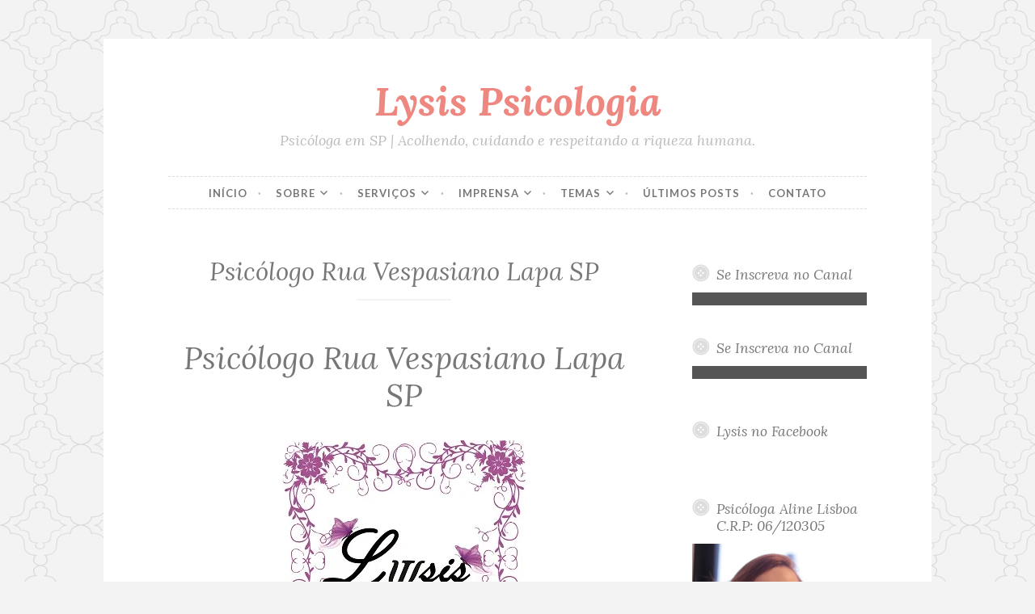

--- FILE ---
content_type: text/html; charset=UTF-8
request_url: https://www.lysispsicologia.com.br/psicologo-rua-vespasiano-lapa-sp/
body_size: 24834
content:
<!DOCTYPE html>
<html lang="pt-BR">
<head>
<meta charset="UTF-8">
<meta name="viewport" content="width=device-width, initial-scale=1">
<link rel="profile" href="https://gmpg.org/xfn/11">
<link rel="pingback" href="https://www.lysispsicologia.com.br/xmlrpc.php">


<meta name='robots' content='index, follow, max-image-preview:large, max-snippet:-1, max-video-preview:-1' />

	<!-- This site is optimized with the Yoast SEO plugin v22.6 - https://yoast.com/wordpress/plugins/seo/ -->
	<title>Psicólogo Rua Vespasiano Lapa SP - Lysis Psicologia</title>
	<link rel="canonical" href="https://www.lysispsicologia.com.br/psicologo-rua-vespasiano-lapa-sp/" />
	<meta property="og:locale" content="pt_BR" />
	<meta property="og:type" content="article" />
	<meta property="og:title" content="Psicólogo Rua Vespasiano Lapa SP - Lysis Psicologia" />
	<meta property="og:description" content="Procurando Psicólogo na Rua Vespasiano Lapa? SP Então, você vai adorar conhecer o Lysis Consultório de Psicologia. Por meio do acolhimento integral do ser, nós oferecemos um serviço de atendimento ético e voltado para todos que buscam melhor qualidade de vida e afastamento das angústias existenciais." />
	<meta property="og:url" content="https://www.lysispsicologia.com.br/psicologo-rua-vespasiano-lapa-sp/" />
	<meta property="og:site_name" content="Lysis Psicologia" />
	<meta property="article:publisher" content="https://www.facebook.com/psicolysis/" />
	<meta property="article:modified_time" content="2019-05-22T20:18:39+00:00" />
	<meta property="og:image" content="https://i0.wp.com/www.lysispsicologia.com.br/wp-content/uploads/2018/02/Psicólogo-em-SP.jpg-115.jpeg?fit=600%2C634&ssl=1" />
	<meta property="og:image:width" content="600" />
	<meta property="og:image:height" content="634" />
	<meta property="og:image:type" content="image/jpeg" />
	<meta name="twitter:card" content="summary_large_image" />
	<meta name="twitter:site" content="@lysispsicologia" />
	<meta name="twitter:label1" content="Est. tempo de leitura" />
	<meta name="twitter:data1" content="4 minutos" />
	<script type="application/ld+json" class="yoast-schema-graph">{"@context":"https://schema.org","@graph":[{"@type":"WebPage","@id":"https://www.lysispsicologia.com.br/psicologo-rua-vespasiano-lapa-sp/","url":"https://www.lysispsicologia.com.br/psicologo-rua-vespasiano-lapa-sp/","name":"Psicólogo Rua Vespasiano Lapa SP - Lysis Psicologia","isPartOf":{"@id":"https://www.lysispsicologia.com.br/#website"},"primaryImageOfPage":{"@id":"https://www.lysispsicologia.com.br/psicologo-rua-vespasiano-lapa-sp/#primaryimage"},"image":{"@id":"https://www.lysispsicologia.com.br/psicologo-rua-vespasiano-lapa-sp/#primaryimage"},"thumbnailUrl":"https://i0.wp.com/www.lysispsicologia.com.br/wp-content/uploads/2018/02/Psicólogo-em-SP.jpg-115.jpeg?fit=600%2C634&ssl=1","datePublished":"2018-02-12T02:00:00+00:00","dateModified":"2019-05-22T20:18:39+00:00","breadcrumb":{"@id":"https://www.lysispsicologia.com.br/psicologo-rua-vespasiano-lapa-sp/#breadcrumb"},"inLanguage":"pt-BR","potentialAction":[{"@type":"ReadAction","target":["https://www.lysispsicologia.com.br/psicologo-rua-vespasiano-lapa-sp/"]}]},{"@type":"ImageObject","inLanguage":"pt-BR","@id":"https://www.lysispsicologia.com.br/psicologo-rua-vespasiano-lapa-sp/#primaryimage","url":"https://i0.wp.com/www.lysispsicologia.com.br/wp-content/uploads/2018/02/Psicólogo-em-SP.jpg-115.jpeg?fit=600%2C634&ssl=1","contentUrl":"https://i0.wp.com/www.lysispsicologia.com.br/wp-content/uploads/2018/02/Psicólogo-em-SP.jpg-115.jpeg?fit=600%2C634&ssl=1","width":600,"height":634,"caption":"Psicólogo Rua Vespasiano Lapa SP"},{"@type":"BreadcrumbList","@id":"https://www.lysispsicologia.com.br/psicologo-rua-vespasiano-lapa-sp/#breadcrumb","itemListElement":[{"@type":"ListItem","position":1,"name":"Início","item":"https://www.lysispsicologia.com.br/"},{"@type":"ListItem","position":2,"name":"Psicólogo Rua Vespasiano Lapa SP"}]},{"@type":"WebSite","@id":"https://www.lysispsicologia.com.br/#website","url":"https://www.lysispsicologia.com.br/","name":"Lysis Psicologia","description":"Psicóloga em SP | Acolhendo, cuidando e respeitando a riqueza humana.","publisher":{"@id":"https://www.lysispsicologia.com.br/#organization"},"potentialAction":[{"@type":"SearchAction","target":{"@type":"EntryPoint","urlTemplate":"https://www.lysispsicologia.com.br/?s={search_term_string}"},"query-input":"required name=search_term_string"}],"inLanguage":"pt-BR"},{"@type":"Organization","@id":"https://www.lysispsicologia.com.br/#organization","name":"Lysis Consultório de Psicologia","url":"https://www.lysispsicologia.com.br/","logo":{"@type":"ImageObject","inLanguage":"pt-BR","@id":"https://www.lysispsicologia.com.br/#/schema/logo/image/","url":"https://i1.wp.com/www.lysispsicologia.com.br/wp-content/uploads/2019/03/Consultório-de-Psicologia-Lapa-Lysis.jpg.jpeg?fit=300%2C296&ssl=1","contentUrl":"https://i1.wp.com/www.lysispsicologia.com.br/wp-content/uploads/2019/03/Consultório-de-Psicologia-Lapa-Lysis.jpg.jpeg?fit=300%2C296&ssl=1","width":300,"height":296,"caption":"Lysis Consultório de Psicologia"},"image":{"@id":"https://www.lysispsicologia.com.br/#/schema/logo/image/"},"sameAs":["https://www.facebook.com/psicolysis/","https://x.com/lysispsicologia","https://www.instagram.com/lysis.psicologia/","https://www.linkedin.com/in/aline-lisboa-farias-b97202a1/","https://br.pinterest.com/lysispsicologia/","https://www.youtube.com/c/PsicólogaAlineLisboa"]}]}</script>
	<!-- / Yoast SEO plugin. -->


<link rel='dns-prefetch' href='//stats.wp.com' />
<link rel='dns-prefetch' href='//fonts.googleapis.com' />
<link rel='dns-prefetch' href='//v0.wordpress.com' />
<link rel='dns-prefetch' href='//c0.wp.com' />
<link rel='dns-prefetch' href='//i0.wp.com' />
<link rel="alternate" type="application/rss+xml" title="Feed para Lysis Psicologia &raquo;" href="https://www.lysispsicologia.com.br/feed/" />
<link rel="alternate" type="application/rss+xml" title="Feed de comentários para Lysis Psicologia &raquo;" href="https://www.lysispsicologia.com.br/comments/feed/" />
<script id="wpp-js" src="https://www.lysispsicologia.com.br/wp-content/plugins/wordpress-popular-posts/assets/js/wpp.min.js?ver=7.3.6" data-sampling="0" data-sampling-rate="100" data-api-url="https://www.lysispsicologia.com.br/wp-json/wordpress-popular-posts" data-post-id="2379" data-token="61e59bcfd0" data-lang="0" data-debug="0" type="402d6a720123f51efdbc37c9-text/javascript"></script>
<link rel="alternate" type="application/rss+xml" title="Feed de comentários para Lysis Psicologia &raquo; Psicólogo Rua Vespasiano Lapa SP" href="https://www.lysispsicologia.com.br/psicologo-rua-vespasiano-lapa-sp/feed/" />
<script type="402d6a720123f51efdbc37c9-text/javascript">
window._wpemojiSettings = {"baseUrl":"https:\/\/s.w.org\/images\/core\/emoji\/14.0.0\/72x72\/","ext":".png","svgUrl":"https:\/\/s.w.org\/images\/core\/emoji\/14.0.0\/svg\/","svgExt":".svg","source":{"concatemoji":"https:\/\/www.lysispsicologia.com.br\/wp-includes\/js\/wp-emoji-release.min.js?ver=6.3.7"}};
/*! This file is auto-generated */
!function(i,n){var o,s,e;function c(e){try{var t={supportTests:e,timestamp:(new Date).valueOf()};sessionStorage.setItem(o,JSON.stringify(t))}catch(e){}}function p(e,t,n){e.clearRect(0,0,e.canvas.width,e.canvas.height),e.fillText(t,0,0);var t=new Uint32Array(e.getImageData(0,0,e.canvas.width,e.canvas.height).data),r=(e.clearRect(0,0,e.canvas.width,e.canvas.height),e.fillText(n,0,0),new Uint32Array(e.getImageData(0,0,e.canvas.width,e.canvas.height).data));return t.every(function(e,t){return e===r[t]})}function u(e,t,n){switch(t){case"flag":return n(e,"\ud83c\udff3\ufe0f\u200d\u26a7\ufe0f","\ud83c\udff3\ufe0f\u200b\u26a7\ufe0f")?!1:!n(e,"\ud83c\uddfa\ud83c\uddf3","\ud83c\uddfa\u200b\ud83c\uddf3")&&!n(e,"\ud83c\udff4\udb40\udc67\udb40\udc62\udb40\udc65\udb40\udc6e\udb40\udc67\udb40\udc7f","\ud83c\udff4\u200b\udb40\udc67\u200b\udb40\udc62\u200b\udb40\udc65\u200b\udb40\udc6e\u200b\udb40\udc67\u200b\udb40\udc7f");case"emoji":return!n(e,"\ud83e\udef1\ud83c\udffb\u200d\ud83e\udef2\ud83c\udfff","\ud83e\udef1\ud83c\udffb\u200b\ud83e\udef2\ud83c\udfff")}return!1}function f(e,t,n){var r="undefined"!=typeof WorkerGlobalScope&&self instanceof WorkerGlobalScope?new OffscreenCanvas(300,150):i.createElement("canvas"),a=r.getContext("2d",{willReadFrequently:!0}),o=(a.textBaseline="top",a.font="600 32px Arial",{});return e.forEach(function(e){o[e]=t(a,e,n)}),o}function t(e){var t=i.createElement("script");t.src=e,t.defer=!0,i.head.appendChild(t)}"undefined"!=typeof Promise&&(o="wpEmojiSettingsSupports",s=["flag","emoji"],n.supports={everything:!0,everythingExceptFlag:!0},e=new Promise(function(e){i.addEventListener("DOMContentLoaded",e,{once:!0})}),new Promise(function(t){var n=function(){try{var e=JSON.parse(sessionStorage.getItem(o));if("object"==typeof e&&"number"==typeof e.timestamp&&(new Date).valueOf()<e.timestamp+604800&&"object"==typeof e.supportTests)return e.supportTests}catch(e){}return null}();if(!n){if("undefined"!=typeof Worker&&"undefined"!=typeof OffscreenCanvas&&"undefined"!=typeof URL&&URL.createObjectURL&&"undefined"!=typeof Blob)try{var e="postMessage("+f.toString()+"("+[JSON.stringify(s),u.toString(),p.toString()].join(",")+"));",r=new Blob([e],{type:"text/javascript"}),a=new Worker(URL.createObjectURL(r),{name:"wpTestEmojiSupports"});return void(a.onmessage=function(e){c(n=e.data),a.terminate(),t(n)})}catch(e){}c(n=f(s,u,p))}t(n)}).then(function(e){for(var t in e)n.supports[t]=e[t],n.supports.everything=n.supports.everything&&n.supports[t],"flag"!==t&&(n.supports.everythingExceptFlag=n.supports.everythingExceptFlag&&n.supports[t]);n.supports.everythingExceptFlag=n.supports.everythingExceptFlag&&!n.supports.flag,n.DOMReady=!1,n.readyCallback=function(){n.DOMReady=!0}}).then(function(){return e}).then(function(){var e;n.supports.everything||(n.readyCallback(),(e=n.source||{}).concatemoji?t(e.concatemoji):e.wpemoji&&e.twemoji&&(t(e.twemoji),t(e.wpemoji)))}))}((window,document),window._wpemojiSettings);
</script>
<style type="text/css">
img.wp-smiley,
img.emoji {
	display: inline !important;
	border: none !important;
	box-shadow: none !important;
	height: 1em !important;
	width: 1em !important;
	margin: 0 0.07em !important;
	vertical-align: -0.1em !important;
	background: none !important;
	padding: 0 !important;
}
</style>
	<link rel='stylesheet' id='pt-cv-public-style-css' href='https://www.lysispsicologia.com.br/wp-content/plugins/content-views-query-and-display-post-page/public/assets/css/cv.css?ver=4.2.1' type='text/css' media='all' />
<link rel='stylesheet' id='wp-block-library-css' href='https://c0.wp.com/c/6.3.7/wp-includes/css/dist/block-library/style.min.css' type='text/css' media='all' />
<style id='wp-block-library-inline-css' type='text/css'>
.has-text-align-justify{text-align:justify;}
</style>
<link rel='stylesheet' id='mediaelement-css' href='https://c0.wp.com/c/6.3.7/wp-includes/js/mediaelement/mediaelementplayer-legacy.min.css' type='text/css' media='all' />
<link rel='stylesheet' id='wp-mediaelement-css' href='https://c0.wp.com/c/6.3.7/wp-includes/js/mediaelement/wp-mediaelement.min.css' type='text/css' media='all' />
<style id='jetpack-sharing-buttons-style-inline-css' type='text/css'>
.jetpack-sharing-buttons__services-list{display:flex;flex-direction:row;flex-wrap:wrap;gap:0;list-style-type:none;margin:5px;padding:0}.jetpack-sharing-buttons__services-list.has-small-icon-size{font-size:12px}.jetpack-sharing-buttons__services-list.has-normal-icon-size{font-size:16px}.jetpack-sharing-buttons__services-list.has-large-icon-size{font-size:24px}.jetpack-sharing-buttons__services-list.has-huge-icon-size{font-size:36px}@media print{.jetpack-sharing-buttons__services-list{display:none!important}}.editor-styles-wrapper .wp-block-jetpack-sharing-buttons{gap:0;padding-inline-start:0}ul.jetpack-sharing-buttons__services-list.has-background{padding:1.25em 2.375em}
</style>
<style id='classic-theme-styles-inline-css' type='text/css'>
/*! This file is auto-generated */
.wp-block-button__link{color:#fff;background-color:#32373c;border-radius:9999px;box-shadow:none;text-decoration:none;padding:calc(.667em + 2px) calc(1.333em + 2px);font-size:1.125em}.wp-block-file__button{background:#32373c;color:#fff;text-decoration:none}
</style>
<style id='global-styles-inline-css' type='text/css'>
body{--wp--preset--color--black: #000000;--wp--preset--color--cyan-bluish-gray: #abb8c3;--wp--preset--color--white: #ffffff;--wp--preset--color--pale-pink: #f78da7;--wp--preset--color--vivid-red: #cf2e2e;--wp--preset--color--luminous-vivid-orange: #ff6900;--wp--preset--color--luminous-vivid-amber: #fcb900;--wp--preset--color--light-green-cyan: #7bdcb5;--wp--preset--color--vivid-green-cyan: #00d084;--wp--preset--color--pale-cyan-blue: #8ed1fc;--wp--preset--color--vivid-cyan-blue: #0693e3;--wp--preset--color--vivid-purple: #9b51e0;--wp--preset--gradient--vivid-cyan-blue-to-vivid-purple: linear-gradient(135deg,rgba(6,147,227,1) 0%,rgb(155,81,224) 100%);--wp--preset--gradient--light-green-cyan-to-vivid-green-cyan: linear-gradient(135deg,rgb(122,220,180) 0%,rgb(0,208,130) 100%);--wp--preset--gradient--luminous-vivid-amber-to-luminous-vivid-orange: linear-gradient(135deg,rgba(252,185,0,1) 0%,rgba(255,105,0,1) 100%);--wp--preset--gradient--luminous-vivid-orange-to-vivid-red: linear-gradient(135deg,rgba(255,105,0,1) 0%,rgb(207,46,46) 100%);--wp--preset--gradient--very-light-gray-to-cyan-bluish-gray: linear-gradient(135deg,rgb(238,238,238) 0%,rgb(169,184,195) 100%);--wp--preset--gradient--cool-to-warm-spectrum: linear-gradient(135deg,rgb(74,234,220) 0%,rgb(151,120,209) 20%,rgb(207,42,186) 40%,rgb(238,44,130) 60%,rgb(251,105,98) 80%,rgb(254,248,76) 100%);--wp--preset--gradient--blush-light-purple: linear-gradient(135deg,rgb(255,206,236) 0%,rgb(152,150,240) 100%);--wp--preset--gradient--blush-bordeaux: linear-gradient(135deg,rgb(254,205,165) 0%,rgb(254,45,45) 50%,rgb(107,0,62) 100%);--wp--preset--gradient--luminous-dusk: linear-gradient(135deg,rgb(255,203,112) 0%,rgb(199,81,192) 50%,rgb(65,88,208) 100%);--wp--preset--gradient--pale-ocean: linear-gradient(135deg,rgb(255,245,203) 0%,rgb(182,227,212) 50%,rgb(51,167,181) 100%);--wp--preset--gradient--electric-grass: linear-gradient(135deg,rgb(202,248,128) 0%,rgb(113,206,126) 100%);--wp--preset--gradient--midnight: linear-gradient(135deg,rgb(2,3,129) 0%,rgb(40,116,252) 100%);--wp--preset--font-size--small: 13px;--wp--preset--font-size--medium: 20px;--wp--preset--font-size--large: 36px;--wp--preset--font-size--x-large: 42px;--wp--preset--spacing--20: 0.44rem;--wp--preset--spacing--30: 0.67rem;--wp--preset--spacing--40: 1rem;--wp--preset--spacing--50: 1.5rem;--wp--preset--spacing--60: 2.25rem;--wp--preset--spacing--70: 3.38rem;--wp--preset--spacing--80: 5.06rem;--wp--preset--shadow--natural: 6px 6px 9px rgba(0, 0, 0, 0.2);--wp--preset--shadow--deep: 12px 12px 50px rgba(0, 0, 0, 0.4);--wp--preset--shadow--sharp: 6px 6px 0px rgba(0, 0, 0, 0.2);--wp--preset--shadow--outlined: 6px 6px 0px -3px rgba(255, 255, 255, 1), 6px 6px rgba(0, 0, 0, 1);--wp--preset--shadow--crisp: 6px 6px 0px rgba(0, 0, 0, 1);}:where(.is-layout-flex){gap: 0.5em;}:where(.is-layout-grid){gap: 0.5em;}body .is-layout-flow > .alignleft{float: left;margin-inline-start: 0;margin-inline-end: 2em;}body .is-layout-flow > .alignright{float: right;margin-inline-start: 2em;margin-inline-end: 0;}body .is-layout-flow > .aligncenter{margin-left: auto !important;margin-right: auto !important;}body .is-layout-constrained > .alignleft{float: left;margin-inline-start: 0;margin-inline-end: 2em;}body .is-layout-constrained > .alignright{float: right;margin-inline-start: 2em;margin-inline-end: 0;}body .is-layout-constrained > .aligncenter{margin-left: auto !important;margin-right: auto !important;}body .is-layout-constrained > :where(:not(.alignleft):not(.alignright):not(.alignfull)){max-width: var(--wp--style--global--content-size);margin-left: auto !important;margin-right: auto !important;}body .is-layout-constrained > .alignwide{max-width: var(--wp--style--global--wide-size);}body .is-layout-flex{display: flex;}body .is-layout-flex{flex-wrap: wrap;align-items: center;}body .is-layout-flex > *{margin: 0;}body .is-layout-grid{display: grid;}body .is-layout-grid > *{margin: 0;}:where(.wp-block-columns.is-layout-flex){gap: 2em;}:where(.wp-block-columns.is-layout-grid){gap: 2em;}:where(.wp-block-post-template.is-layout-flex){gap: 1.25em;}:where(.wp-block-post-template.is-layout-grid){gap: 1.25em;}.has-black-color{color: var(--wp--preset--color--black) !important;}.has-cyan-bluish-gray-color{color: var(--wp--preset--color--cyan-bluish-gray) !important;}.has-white-color{color: var(--wp--preset--color--white) !important;}.has-pale-pink-color{color: var(--wp--preset--color--pale-pink) !important;}.has-vivid-red-color{color: var(--wp--preset--color--vivid-red) !important;}.has-luminous-vivid-orange-color{color: var(--wp--preset--color--luminous-vivid-orange) !important;}.has-luminous-vivid-amber-color{color: var(--wp--preset--color--luminous-vivid-amber) !important;}.has-light-green-cyan-color{color: var(--wp--preset--color--light-green-cyan) !important;}.has-vivid-green-cyan-color{color: var(--wp--preset--color--vivid-green-cyan) !important;}.has-pale-cyan-blue-color{color: var(--wp--preset--color--pale-cyan-blue) !important;}.has-vivid-cyan-blue-color{color: var(--wp--preset--color--vivid-cyan-blue) !important;}.has-vivid-purple-color{color: var(--wp--preset--color--vivid-purple) !important;}.has-black-background-color{background-color: var(--wp--preset--color--black) !important;}.has-cyan-bluish-gray-background-color{background-color: var(--wp--preset--color--cyan-bluish-gray) !important;}.has-white-background-color{background-color: var(--wp--preset--color--white) !important;}.has-pale-pink-background-color{background-color: var(--wp--preset--color--pale-pink) !important;}.has-vivid-red-background-color{background-color: var(--wp--preset--color--vivid-red) !important;}.has-luminous-vivid-orange-background-color{background-color: var(--wp--preset--color--luminous-vivid-orange) !important;}.has-luminous-vivid-amber-background-color{background-color: var(--wp--preset--color--luminous-vivid-amber) !important;}.has-light-green-cyan-background-color{background-color: var(--wp--preset--color--light-green-cyan) !important;}.has-vivid-green-cyan-background-color{background-color: var(--wp--preset--color--vivid-green-cyan) !important;}.has-pale-cyan-blue-background-color{background-color: var(--wp--preset--color--pale-cyan-blue) !important;}.has-vivid-cyan-blue-background-color{background-color: var(--wp--preset--color--vivid-cyan-blue) !important;}.has-vivid-purple-background-color{background-color: var(--wp--preset--color--vivid-purple) !important;}.has-black-border-color{border-color: var(--wp--preset--color--black) !important;}.has-cyan-bluish-gray-border-color{border-color: var(--wp--preset--color--cyan-bluish-gray) !important;}.has-white-border-color{border-color: var(--wp--preset--color--white) !important;}.has-pale-pink-border-color{border-color: var(--wp--preset--color--pale-pink) !important;}.has-vivid-red-border-color{border-color: var(--wp--preset--color--vivid-red) !important;}.has-luminous-vivid-orange-border-color{border-color: var(--wp--preset--color--luminous-vivid-orange) !important;}.has-luminous-vivid-amber-border-color{border-color: var(--wp--preset--color--luminous-vivid-amber) !important;}.has-light-green-cyan-border-color{border-color: var(--wp--preset--color--light-green-cyan) !important;}.has-vivid-green-cyan-border-color{border-color: var(--wp--preset--color--vivid-green-cyan) !important;}.has-pale-cyan-blue-border-color{border-color: var(--wp--preset--color--pale-cyan-blue) !important;}.has-vivid-cyan-blue-border-color{border-color: var(--wp--preset--color--vivid-cyan-blue) !important;}.has-vivid-purple-border-color{border-color: var(--wp--preset--color--vivid-purple) !important;}.has-vivid-cyan-blue-to-vivid-purple-gradient-background{background: var(--wp--preset--gradient--vivid-cyan-blue-to-vivid-purple) !important;}.has-light-green-cyan-to-vivid-green-cyan-gradient-background{background: var(--wp--preset--gradient--light-green-cyan-to-vivid-green-cyan) !important;}.has-luminous-vivid-amber-to-luminous-vivid-orange-gradient-background{background: var(--wp--preset--gradient--luminous-vivid-amber-to-luminous-vivid-orange) !important;}.has-luminous-vivid-orange-to-vivid-red-gradient-background{background: var(--wp--preset--gradient--luminous-vivid-orange-to-vivid-red) !important;}.has-very-light-gray-to-cyan-bluish-gray-gradient-background{background: var(--wp--preset--gradient--very-light-gray-to-cyan-bluish-gray) !important;}.has-cool-to-warm-spectrum-gradient-background{background: var(--wp--preset--gradient--cool-to-warm-spectrum) !important;}.has-blush-light-purple-gradient-background{background: var(--wp--preset--gradient--blush-light-purple) !important;}.has-blush-bordeaux-gradient-background{background: var(--wp--preset--gradient--blush-bordeaux) !important;}.has-luminous-dusk-gradient-background{background: var(--wp--preset--gradient--luminous-dusk) !important;}.has-pale-ocean-gradient-background{background: var(--wp--preset--gradient--pale-ocean) !important;}.has-electric-grass-gradient-background{background: var(--wp--preset--gradient--electric-grass) !important;}.has-midnight-gradient-background{background: var(--wp--preset--gradient--midnight) !important;}.has-small-font-size{font-size: var(--wp--preset--font-size--small) !important;}.has-medium-font-size{font-size: var(--wp--preset--font-size--medium) !important;}.has-large-font-size{font-size: var(--wp--preset--font-size--large) !important;}.has-x-large-font-size{font-size: var(--wp--preset--font-size--x-large) !important;}
.wp-block-navigation a:where(:not(.wp-element-button)){color: inherit;}
:where(.wp-block-post-template.is-layout-flex){gap: 1.25em;}:where(.wp-block-post-template.is-layout-grid){gap: 1.25em;}
:where(.wp-block-columns.is-layout-flex){gap: 2em;}:where(.wp-block-columns.is-layout-grid){gap: 2em;}
.wp-block-pullquote{font-size: 1.5em;line-height: 1.6;}
</style>
<link rel='stylesheet' id='contact-form-7-css' href='https://www.lysispsicologia.com.br/wp-content/plugins/contact-form-7/includes/css/styles.css?ver=5.9.8' type='text/css' media='all' />
<link rel='stylesheet' id='wordpress-popular-posts-css-css' href='https://www.lysispsicologia.com.br/wp-content/plugins/wordpress-popular-posts/assets/css/wpp.css?ver=7.3.6' type='text/css' media='all' />
<link rel='stylesheet' id='button-style-css' href='https://www.lysispsicologia.com.br/wp-content/themes/button/style.css?ver=6.3.7' type='text/css' media='all' />
<link rel='stylesheet' id='button-fonts-css' href='//fonts.googleapis.com/css?family=Lato%3A400%2C300%2C300italic%2C400italic%2C700%2C700italic%7CLora%3A400italic%2C700italic&#038;subset=latin%2Clatin-ext' type='text/css' media='all' />
<link rel='stylesheet' id='genericons-css' href='https://c0.wp.com/p/jetpack/13.3.2/_inc/genericons/genericons/genericons.css' type='text/css' media='all' />
<style id='jetpack_facebook_likebox-inline-css' type='text/css'>
.widget_facebook_likebox {
	overflow: hidden;
}

</style>
<link rel='stylesheet' id='social-logos-css' href='https://c0.wp.com/p/jetpack/13.3.2/_inc/social-logos/social-logos.min.css' type='text/css' media='all' />
<link rel='stylesheet' id='jetpack_css-css' href='https://c0.wp.com/p/jetpack/13.3.2/css/jetpack.css' type='text/css' media='all' />
<script type="402d6a720123f51efdbc37c9-text/javascript" src='https://c0.wp.com/c/6.3.7/wp-includes/js/jquery/jquery.min.js' id='jquery-core-js'></script>
<script type="402d6a720123f51efdbc37c9-text/javascript" src='https://c0.wp.com/c/6.3.7/wp-includes/js/jquery/jquery-migrate.min.js' id='jquery-migrate-js'></script>
<link rel="https://api.w.org/" href="https://www.lysispsicologia.com.br/wp-json/" /><link rel="alternate" type="application/json" href="https://www.lysispsicologia.com.br/wp-json/wp/v2/pages/2379" /><link rel="EditURI" type="application/rsd+xml" title="RSD" href="https://www.lysispsicologia.com.br/xmlrpc.php?rsd" />
<meta name="generator" content="WordPress 6.3.7" />
<link rel='shortlink' href='https://wp.me/P7Zglj-Cn' />
<link rel="alternate" type="application/json+oembed" href="https://www.lysispsicologia.com.br/wp-json/oembed/1.0/embed?url=https%3A%2F%2Fwww.lysispsicologia.com.br%2Fpsicologo-rua-vespasiano-lapa-sp%2F" />
<link rel="alternate" type="text/xml+oembed" href="https://www.lysispsicologia.com.br/wp-json/oembed/1.0/embed?url=https%3A%2F%2Fwww.lysispsicologia.com.br%2Fpsicologo-rua-vespasiano-lapa-sp%2F&#038;format=xml" />
	<style>img#wpstats{display:none}</style>
		            <style id="wpp-loading-animation-styles">@-webkit-keyframes bgslide{from{background-position-x:0}to{background-position-x:-200%}}@keyframes bgslide{from{background-position-x:0}to{background-position-x:-200%}}.wpp-widget-block-placeholder,.wpp-shortcode-placeholder{margin:0 auto;width:60px;height:3px;background:#dd3737;background:linear-gradient(90deg,#dd3737 0%,#571313 10%,#dd3737 100%);background-size:200% auto;border-radius:3px;-webkit-animation:bgslide 1s infinite linear;animation:bgslide 1s infinite linear}</style>
            	<style type="text/css">
			.site-title a {
			color: #ed8780;
		}
		</style>
	<style type="text/css" id="custom-background-css">
body.custom-background { background-image: url("https://www.lysispsicologia.com.br/wp-content/themes/button/img/buttonbg20151103.png"); background-position: left top; background-size: auto; background-repeat: repeat; background-attachment: scroll; }
</style>
	<link rel="icon" href="https://i0.wp.com/www.lysispsicologia.com.br/wp-content/uploads/2022/02/cropped-lysislogo.jpeg?fit=32%2C32&#038;ssl=1" sizes="32x32" />
<link rel="icon" href="https://i0.wp.com/www.lysispsicologia.com.br/wp-content/uploads/2022/02/cropped-lysislogo.jpeg?fit=192%2C192&#038;ssl=1" sizes="192x192" />
<link rel="apple-touch-icon" href="https://i0.wp.com/www.lysispsicologia.com.br/wp-content/uploads/2022/02/cropped-lysislogo.jpeg?fit=180%2C180&#038;ssl=1" />
<meta name="msapplication-TileImage" content="https://i0.wp.com/www.lysispsicologia.com.br/wp-content/uploads/2022/02/cropped-lysislogo.jpeg?fit=270%2C270&#038;ssl=1" />
</head>

<body data-rsssl=1 class="page-template-default page page-id-2379 custom-background">
<div id="page" class="hfeed site">
	<a class="skip-link screen-reader-text" href="#content">Ir para conteúdo</a>

	<header id="masthead" class="site-header" role="banner">
		<div class="site-branding">
			<a href="https://www.lysispsicologia.com.br/" class="site-logo-link" rel="home" itemprop="url"></a>						<h1 class="site-title"><a href="https://www.lysispsicologia.com.br/" rel="home">Lysis Psicologia</a></h1>
			<h2 class="site-description">Psicóloga em SP | Acolhendo, cuidando e respeitando a riqueza humana.</h2>
		</div><!-- .site-branding -->
	</header><!-- #masthead -->

	<nav id="site-navigation" class="main-navigation" role="navigation">
		<button class="menu-toggle" aria-controls="primary-menu" aria-expanded="false">Menu</button>
		<div class="menu-menu-ok-container"><ul id="primary-menu" class="menu"><li id="menu-item-825" class="menu-item menu-item-type-custom menu-item-object-custom menu-item-home menu-item-825"><a href="https://www.lysispsicologia.com.br/">Início</a></li>
<li id="menu-item-830" class="menu-item menu-item-type-post_type menu-item-object-page menu-item-has-children menu-item-830"><a href="https://www.lysispsicologia.com.br/sobre-mim/">Sobre</a>
<ul class="sub-menu">
	<li id="menu-item-4415" class="menu-item menu-item-type-post_type menu-item-object-page menu-item-4415"><a href="https://www.lysispsicologia.com.br/aviso-legal/">Aviso Legal</a></li>
</ul>
</li>
<li id="menu-item-829" class="menu-item menu-item-type-post_type menu-item-object-page menu-item-has-children menu-item-829"><a href="https://www.lysispsicologia.com.br/servicos/">Serviços</a>
<ul class="sub-menu">
	<li id="menu-item-1254" class="menu-item menu-item-type-post_type menu-item-object-page menu-item-1254"><a href="https://www.lysispsicologia.com.br/servicos/psicoterapia-infantil/">Psicoterapia Infantil</a></li>
	<li id="menu-item-1279" class="menu-item menu-item-type-post_type menu-item-object-page menu-item-1279"><a href="https://www.lysispsicologia.com.br/servicos/psicoterapia-para-adolescentes/">Psicoterapia para Adolescentes</a></li>
	<li id="menu-item-1278" class="menu-item menu-item-type-post_type menu-item-object-page menu-item-1278"><a href="https://www.lysispsicologia.com.br/servicos/psicoterapia-para-adultos/">Psicoterapia para Adultos</a></li>
	<li id="menu-item-1303" class="menu-item menu-item-type-post_type menu-item-object-page menu-item-1303"><a href="https://www.lysispsicologia.com.br/servicos/psicoterapia-para-idosos/">Psicoterapia para Idosos</a></li>
	<li id="menu-item-1293" class="menu-item menu-item-type-post_type menu-item-object-page menu-item-1293"><a href="https://www.lysispsicologia.com.br/servicos/psicoterapia-de-casal/">Psicoterapia de Casal</a></li>
	<li id="menu-item-2939" class="menu-item menu-item-type-post_type menu-item-object-page menu-item-2939"><a href="https://www.lysispsicologia.com.br/servicos/supervisao-em-psicologia-sp/">Supervisão em Psicologia SP</a></li>
	<li id="menu-item-2957" class="menu-item menu-item-type-post_type menu-item-object-page menu-item-2957"><a href="https://www.lysispsicologia.com.br/servicos/workshop-terapeutico-sp-projeto-coracao-psicologia-arteterapia/">WorkShops Terapêuticos SP</a></li>
</ul>
</li>
<li id="menu-item-4012" class="menu-item menu-item-type-post_type menu-item-object-page menu-item-has-children menu-item-4012"><a href="https://www.lysispsicologia.com.br/imprensa/">Imprensa</a>
<ul class="sub-menu">
	<li id="menu-item-826" class="menu-item menu-item-type-post_type menu-item-object-page menu-item-826"><a href="https://www.lysispsicologia.com.br/imprensa/redes-sociais/">Redes Sociais</a></li>
</ul>
</li>
<li id="menu-item-4042" class="menu-item menu-item-type-post_type menu-item-object-page menu-item-has-children menu-item-4042"><a href="https://www.lysispsicologia.com.br/temas/">Temas</a>
<ul class="sub-menu">
	<li id="menu-item-4076" class="menu-item menu-item-type-post_type menu-item-object-page menu-item-has-children menu-item-4076"><a href="https://www.lysispsicologia.com.br/temas/abordagens/">Abordagens</a>
	<ul class="sub-menu">
		<li id="menu-item-4079" class="menu-item menu-item-type-post_type menu-item-object-page menu-item-4079"><a href="https://www.lysispsicologia.com.br/temas/abordagens/junguiana/">Junguiana</a></li>
	</ul>
</li>
	<li id="menu-item-4074" class="menu-item menu-item-type-post_type menu-item-object-page menu-item-has-children menu-item-4074"><a href="https://www.lysispsicologia.com.br/temas/area-de-atuacao/">Área de Atuação</a>
	<ul class="sub-menu">
		<li id="menu-item-4075" class="menu-item menu-item-type-post_type menu-item-object-page menu-item-4075"><a href="https://www.lysispsicologia.com.br/temas/area-de-atuacao/psicologia-clinica/">Psicologia Clínica</a></li>
	</ul>
</li>
	<li id="menu-item-4498" class="menu-item menu-item-type-post_type menu-item-object-page menu-item-4498"><a href="https://www.lysispsicologia.com.br/temas/bullying/">Bullying</a></li>
	<li id="menu-item-4227" class="menu-item menu-item-type-post_type menu-item-object-page menu-item-4227"><a href="https://www.lysispsicologia.com.br/temas/curiosidades/">Curiosidades</a></li>
	<li id="menu-item-4348" class="menu-item menu-item-type-post_type menu-item-object-page menu-item-4348"><a href="https://www.lysispsicologia.com.br/temas/desenvolvimento-pessoal/">Desenvolvimento Pessoal</a></li>
	<li id="menu-item-4238" class="menu-item menu-item-type-post_type menu-item-object-page menu-item-4238"><a href="https://www.lysispsicologia.com.br/temas/reflexao-do-dia/">Reflexão do Dia</a></li>
	<li id="menu-item-4092" class="menu-item menu-item-type-post_type menu-item-object-page menu-item-4092"><a href="https://www.lysispsicologia.com.br/temas/relacionamentos/">Relacionamentos</a></li>
	<li id="menu-item-4089" class="menu-item menu-item-type-post_type menu-item-object-page menu-item-has-children menu-item-4089"><a href="https://www.lysispsicologia.com.br/temas/saude-mental/">Saúde Mental</a>
	<ul class="sub-menu">
		<li id="menu-item-4090" class="menu-item menu-item-type-post_type menu-item-object-page menu-item-4090"><a href="https://www.lysispsicologia.com.br/temas/saude-mental/fobias/">Fobias</a></li>
		<li id="menu-item-4091" class="menu-item menu-item-type-post_type menu-item-object-page menu-item-4091"><a href="https://www.lysispsicologia.com.br/temas/saude-mental/transtornos/">Transtornos</a></li>
	</ul>
</li>
</ul>
</li>
<li id="menu-item-831" class="menu-item menu-item-type-post_type menu-item-object-page menu-item-831"><a href="https://www.lysispsicologia.com.br/blog/">Últimos Posts</a></li>
<li id="menu-item-827" class="menu-item menu-item-type-post_type menu-item-object-page menu-item-827"><a href="https://www.lysispsicologia.com.br/contato/">Contato</a></li>
</ul></div>	</nav><!-- #site-navigation -->

	</header><!-- #masthead -->

	<div id="content" class="site-content">
	<div id="primary" class="content-area">
		<main id="main" class="site-main" role="main">

			
				
<article id="post-2379" class="post-2379 page type-page status-publish has-post-thumbnail hentry">
	<header class="entry-header">
		<h1 class="entry-title">Psicólogo Rua Vespasiano Lapa SP</h1>	</header><!-- .entry-header -->

	<div class="entry-content">
		<h2 style="text-align: center;">Psicólogo Rua Vespasiano Lapa SP</h2>
<p style="text-align: justify;"><img data-attachment-id="1767" data-permalink="https://www.lysispsicologia.com.br/consultorio-de-psicologia-lapa-sp/attachment/consultorio-de-psicologia-lapa-lysis/" data-orig-file="https://i0.wp.com/www.lysispsicologia.com.br/wp-content/uploads/2017/12/Consultório-de-Psicologia-Lapa-Lysis.jpg?fit=300%2C296&amp;ssl=1" data-orig-size="300,296" data-comments-opened="1" data-image-meta="{&quot;aperture&quot;:&quot;0&quot;,&quot;credit&quot;:&quot;&quot;,&quot;camera&quot;:&quot;&quot;,&quot;caption&quot;:&quot;&quot;,&quot;created_timestamp&quot;:&quot;0&quot;,&quot;copyright&quot;:&quot;&quot;,&quot;focal_length&quot;:&quot;0&quot;,&quot;iso&quot;:&quot;0&quot;,&quot;shutter_speed&quot;:&quot;0&quot;,&quot;title&quot;:&quot;&quot;,&quot;orientation&quot;:&quot;0&quot;}" data-image-title="Consultório de Psicologia Lapa &#8211; Lysis" data-image-description="&lt;p&gt;Consultório de Psicologia Lapa &#8211; Lysis&lt;/p&gt;
" data-image-caption="" data-medium-file="https://i0.wp.com/www.lysispsicologia.com.br/wp-content/uploads/2017/12/Consultório-de-Psicologia-Lapa-Lysis.jpg?fit=300%2C296&amp;ssl=1" data-large-file="https://i0.wp.com/www.lysispsicologia.com.br/wp-content/uploads/2017/12/Consultório-de-Psicologia-Lapa-Lysis.jpg?fit=300%2C296&amp;ssl=1" decoding="async" fetchpriority="high" class="wp-image-1767 size-full aligncenter" title="Consultorio de Psicologia Rua Vespasiano Lapa SP" src="https://i0.wp.com/www.lysispsicologia.com.br/wp-content/uploads/2017/12/Consultório-de-Psicologia-Lapa-Lysis.jpg?resize=300%2C296&#038;ssl=1" alt="Psicologo Rua Vespasiano Lapa SP" width="300" height="296" data-recalc-dims="1" /></p>
<p style="text-align: justify;">Procurando <strong>Psicólogo na Rua Vespasiano Lapa SP</strong>? Então, você vai adorar conhecer o <strong>Lysis Consultório de Psicologia</strong> que está localizado nas suas proximidades.</p>
<p style="text-align: justify;">Com um ambiente tranquilo, agradável e acolhedor o Lysis Consultório de Psicologia está localizado na <a href="http://bit.ly/lysistrajano" target="_blank" rel="noopener noreferrer">Rua Trajano, 182 &#8211; CJ 907 (Edifício TAOK)</a> <span style="color: #ff00ff;">[Clique no endereço para ver no mapa]</span>, em uma região de fácil acesso, próximo ao terminal de ônibus e da estação Lapa da CPTM que facilitará na locomoção entre a Rua Vespasiano Lapa SP e o Consultório de Psicologia.</p>
<p style="text-align: justify;">Tem alguma dúvida pontual ou precisa de informações? Esclareça rapidamente com uma mensagem via WhatsApp clicando no botão abaixo.</p>
<p style="text-align: justify;"><div style="--qlwapp-scheme-font-family:inherit;--qlwapp-scheme-font-size:18px;--qlwapp-scheme-icon-size:60px;--qlwapp-scheme-icon-font-size:24px;--qlwapp-scheme-box-max-height:400px;--qlwapp-scheme-box-message-word-break:break-all;" class="qlwapp qlwapp--shortcode" data-button="{&quot;layout&quot;:&quot;button&quot;,&quot;box&quot;:&quot;no&quot;,&quot;position&quot;:&quot;&quot;,&quot;text&quot;:&quot;Mensagem WhatsApp&quot;,&quot;message&quot;:&quot;Ol\u00e1, gostaria de obter mais informa\u00e7\u00f5es sobre sua consulta.&quot;,&quot;icon&quot;:&quot;qlwapp-whatsapp-icon&quot;,&quot;type&quot;:&quot;phone&quot;,&quot;phone&quot;:&quot;5511968115714&quot;,&quot;group&quot;:&quot;https:\/\/chat.whatsapp.com\/EQuPUtcPzEdIZVlT8JyyNw&quot;,&quot;developer&quot;:&quot;no&quot;,&quot;rounded&quot;:&quot;yes&quot;,&quot;timefrom&quot;:&quot;00:00&quot;,&quot;timeto&quot;:&quot;00:00&quot;,&quot;timedays&quot;:[],&quot;timezone&quot;:&quot;America\/Sao_Paulo&quot;,&quot;visibility&quot;:&quot;readonly&quot;,&quot;animation_name&quot;:&quot;&quot;,&quot;animation_delay&quot;:&quot;&quot;,&quot;blank&quot;:&quot;true&quot;}"></div></p>
<h2 style="text-align: justify;">Imagens da Clínica:</h2>
<h3>Sala Lysis</h3>
<div class="tiled-gallery type-rectangular tiled-gallery-unresized" data-original-width="663" data-carousel-extra='{&quot;blog_id&quot;:1,&quot;permalink&quot;:&quot;https:\/\/www.lysispsicologia.com.br\/psicologo-rua-vespasiano-lapa-sp\/&quot;,&quot;likes_blog_id&quot;:118035185}' itemscope itemtype="http://schema.org/ImageGallery" > <div class="gallery-row" style="width: 663px; height: 441px;" data-original-width="663" data-original-height="441" > <div class="gallery-group images-1" style="width: 332px; height: 441px;" data-original-width="332" data-original-height="441" > <div class="tiled-gallery-item tiled-gallery-item-large" itemprop="associatedMedia" itemscope itemtype="http://schema.org/ImageObject"> <a href="https://www.lysispsicologia.com.br/consultorio-de-psicologia-lapa-sp/attachment/clinica-de-psicologia-em-sp-lapa-2/" border="0" itemprop="url"> <meta itemprop="width" content="328"> <meta itemprop="height" content="437"> <img class="" data-attachment-id="3183" data-orig-file="https://www.lysispsicologia.com.br/wp-content/uploads/2019/05/Clínica-de-Psicologia-em-SP-Lapa.jpg" data-orig-size="750,1000" data-comments-opened="1" data-image-meta="{&quot;aperture&quot;:&quot;0&quot;,&quot;credit&quot;:&quot;&quot;,&quot;camera&quot;:&quot;&quot;,&quot;caption&quot;:&quot;&quot;,&quot;created_timestamp&quot;:&quot;0&quot;,&quot;copyright&quot;:&quot;&quot;,&quot;focal_length&quot;:&quot;0&quot;,&quot;iso&quot;:&quot;0&quot;,&quot;shutter_speed&quot;:&quot;0&quot;,&quot;title&quot;:&quot;&quot;,&quot;orientation&quot;:&quot;0&quot;}" data-image-title="Clínica de Psicologia em SP Lapa" data-image-description="&lt;p&gt;Clínica de Psicologia em SP Lapa&lt;/p&gt; " data-medium-file="https://i0.wp.com/www.lysispsicologia.com.br/wp-content/uploads/2019/05/Clínica-de-Psicologia-em-SP-Lapa.jpg?fit=225%2C300&#038;ssl=1" data-large-file="https://i0.wp.com/www.lysispsicologia.com.br/wp-content/uploads/2019/05/Clínica-de-Psicologia-em-SP-Lapa.jpg?fit=663%2C884&#038;ssl=1" src="https://i0.wp.com/www.lysispsicologia.com.br/wp-content/uploads/2019/05/Clínica-de-Psicologia-em-SP-Lapa.jpg?w=328&#038;h=437&#038;ssl=1" srcset="https://i0.wp.com/www.lysispsicologia.com.br/wp-content/uploads/2019/05/Clínica-de-Psicologia-em-SP-Lapa.jpg?w=750&amp;ssl=1 750w, https://i0.wp.com/www.lysispsicologia.com.br/wp-content/uploads/2019/05/Clínica-de-Psicologia-em-SP-Lapa.jpg?resize=225%2C300&amp;ssl=1 225w, https://i0.wp.com/www.lysispsicologia.com.br/wp-content/uploads/2019/05/Clínica-de-Psicologia-em-SP-Lapa.jpg?resize=300%2C400&amp;ssl=1 300w" width="328" height="437" loading="lazy" data-original-width="328" data-original-height="437" itemprop="http://schema.org/image" title="Clínica de Psicologia em SP Lapa" alt="Clínica de Psicologia em SP Lapa" style="width: 328px; height: 437px;" /> </a> </div> </div> <!-- close group --> <div class="gallery-group images-1" style="width: 331px; height: 441px;" data-original-width="331" data-original-height="441" > <div class="tiled-gallery-item tiled-gallery-item-large" itemprop="associatedMedia" itemscope itemtype="http://schema.org/ImageObject"> <a href="https://www.lysispsicologia.com.br/consultorio-de-psicologia-lapa-sp/attachment/psicologo-sp-2/" border="0" itemprop="url"> <meta itemprop="width" content="327"> <meta itemprop="height" content="437"> <img class="" data-attachment-id="3181" data-orig-file="https://www.lysispsicologia.com.br/wp-content/uploads/2019/05/Psicólogo-SP.jpg" data-orig-size="750,1000" data-comments-opened="1" data-image-meta="{&quot;aperture&quot;:&quot;0&quot;,&quot;credit&quot;:&quot;&quot;,&quot;camera&quot;:&quot;&quot;,&quot;caption&quot;:&quot;&quot;,&quot;created_timestamp&quot;:&quot;0&quot;,&quot;copyright&quot;:&quot;&quot;,&quot;focal_length&quot;:&quot;0&quot;,&quot;iso&quot;:&quot;0&quot;,&quot;shutter_speed&quot;:&quot;0&quot;,&quot;title&quot;:&quot;&quot;,&quot;orientation&quot;:&quot;0&quot;}" data-image-title="Psicólogo SP" data-image-description="&lt;p&gt;Psicólogo SP&lt;/p&gt; " data-medium-file="https://i0.wp.com/www.lysispsicologia.com.br/wp-content/uploads/2019/05/Psicólogo-SP.jpg?fit=225%2C300&#038;ssl=1" data-large-file="https://i0.wp.com/www.lysispsicologia.com.br/wp-content/uploads/2019/05/Psicólogo-SP.jpg?fit=663%2C884&#038;ssl=1" src="https://i0.wp.com/www.lysispsicologia.com.br/wp-content/uploads/2019/05/Psicólogo-SP.jpg?w=327&#038;h=437&#038;ssl=1" srcset="https://i0.wp.com/www.lysispsicologia.com.br/wp-content/uploads/2019/05/Psicólogo-SP.jpg?w=750&amp;ssl=1 750w, https://i0.wp.com/www.lysispsicologia.com.br/wp-content/uploads/2019/05/Psicólogo-SP.jpg?resize=225%2C300&amp;ssl=1 225w, https://i0.wp.com/www.lysispsicologia.com.br/wp-content/uploads/2019/05/Psicólogo-SP.jpg?resize=300%2C400&amp;ssl=1 300w" width="327" height="437" loading="lazy" data-original-width="327" data-original-height="437" itemprop="http://schema.org/image" title="Psicólogo SP" alt="Psicólogo SP" style="width: 327px; height: 437px;" /> </a> </div> </div> <!-- close group --> </div> <!-- close row --> <div class="gallery-row" style="width: 663px; height: 318px;" data-original-width="663" data-original-height="318" > <div class="gallery-group images-1" style="width: 423px; height: 318px;" data-original-width="423" data-original-height="318" > <div class="tiled-gallery-item tiled-gallery-item-large" itemprop="associatedMedia" itemscope itemtype="http://schema.org/ImageObject"> <a href="https://www.lysispsicologia.com.br/consultorio-de-psicologia-lapa-sp/attachment/lysis-consultorio-de-psicologia-em-sp-3/" border="0" itemprop="url"> <meta itemprop="width" content="419"> <meta itemprop="height" content="314"> <img class="" data-attachment-id="3180" data-orig-file="https://www.lysispsicologia.com.br/wp-content/uploads/2019/05/Lysis-Consultório-de-Psicologia-em-SP.jpg" data-orig-size="1000,750" data-comments-opened="1" data-image-meta="{&quot;aperture&quot;:&quot;0&quot;,&quot;credit&quot;:&quot;&quot;,&quot;camera&quot;:&quot;&quot;,&quot;caption&quot;:&quot;&quot;,&quot;created_timestamp&quot;:&quot;0&quot;,&quot;copyright&quot;:&quot;&quot;,&quot;focal_length&quot;:&quot;0&quot;,&quot;iso&quot;:&quot;0&quot;,&quot;shutter_speed&quot;:&quot;0&quot;,&quot;title&quot;:&quot;&quot;,&quot;orientation&quot;:&quot;0&quot;}" data-image-title="Lysis Consultório de Psicologia em SP" data-image-description="&lt;p&gt;Lysis Consultório de Psicologia em SP&lt;/p&gt; " data-medium-file="https://i0.wp.com/www.lysispsicologia.com.br/wp-content/uploads/2019/05/Lysis-Consultório-de-Psicologia-em-SP.jpg?fit=300%2C225&#038;ssl=1" data-large-file="https://i0.wp.com/www.lysispsicologia.com.br/wp-content/uploads/2019/05/Lysis-Consultório-de-Psicologia-em-SP.jpg?fit=663%2C497&#038;ssl=1" src="https://i0.wp.com/www.lysispsicologia.com.br/wp-content/uploads/2019/05/Lysis-Consultório-de-Psicologia-em-SP.jpg?w=419&#038;h=314&#038;ssl=1" srcset="https://i0.wp.com/www.lysispsicologia.com.br/wp-content/uploads/2019/05/Lysis-Consultório-de-Psicologia-em-SP.jpg?w=1000&amp;ssl=1 1000w, https://i0.wp.com/www.lysispsicologia.com.br/wp-content/uploads/2019/05/Lysis-Consultório-de-Psicologia-em-SP.jpg?resize=300%2C225&amp;ssl=1 300w, https://i0.wp.com/www.lysispsicologia.com.br/wp-content/uploads/2019/05/Lysis-Consultório-de-Psicologia-em-SP.jpg?resize=768%2C576&amp;ssl=1 768w, https://i0.wp.com/www.lysispsicologia.com.br/wp-content/uploads/2019/05/Lysis-Consultório-de-Psicologia-em-SP.jpg?resize=982%2C737&amp;ssl=1 982w, https://i0.wp.com/www.lysispsicologia.com.br/wp-content/uploads/2019/05/Lysis-Consultório-de-Psicologia-em-SP.jpg?resize=400%2C300&amp;ssl=1 400w" width="419" height="314" loading="lazy" data-original-width="419" data-original-height="314" itemprop="http://schema.org/image" title="Lysis Consultório de Psicologia em SP" alt="Lysis Consultório de Psicologia em SP" style="width: 419px; height: 314px;" /> </a> </div> </div> <!-- close group --> <div class="gallery-group images-1" style="width: 240px; height: 318px;" data-original-width="240" data-original-height="318" > <div class="tiled-gallery-item tiled-gallery-item-small" itemprop="associatedMedia" itemscope itemtype="http://schema.org/ImageObject"> <a href="https://www.lysispsicologia.com.br/consultorio-de-psicologia-lapa-sp/attachment/consultorio-de-psicologia-lapa/" border="0" itemprop="url"> <meta itemprop="width" content="236"> <meta itemprop="height" content="314"> <img class="" data-attachment-id="3182" data-orig-file="https://www.lysispsicologia.com.br/wp-content/uploads/2019/05/Consultório-de-Psicologia-Lapa.jpg" data-orig-size="750,1000" data-comments-opened="1" data-image-meta="{&quot;aperture&quot;:&quot;0&quot;,&quot;credit&quot;:&quot;&quot;,&quot;camera&quot;:&quot;&quot;,&quot;caption&quot;:&quot;&quot;,&quot;created_timestamp&quot;:&quot;0&quot;,&quot;copyright&quot;:&quot;&quot;,&quot;focal_length&quot;:&quot;0&quot;,&quot;iso&quot;:&quot;0&quot;,&quot;shutter_speed&quot;:&quot;0&quot;,&quot;title&quot;:&quot;&quot;,&quot;orientation&quot;:&quot;0&quot;}" data-image-title="Consultório de Psicologia Lapa" data-image-description="&lt;p&gt;Consultório de Psicologia Lapa&lt;/p&gt; " data-medium-file="https://i0.wp.com/www.lysispsicologia.com.br/wp-content/uploads/2019/05/Consultório-de-Psicologia-Lapa.jpg?fit=225%2C300&#038;ssl=1" data-large-file="https://i0.wp.com/www.lysispsicologia.com.br/wp-content/uploads/2019/05/Consultório-de-Psicologia-Lapa.jpg?fit=663%2C884&#038;ssl=1" src="https://i0.wp.com/www.lysispsicologia.com.br/wp-content/uploads/2019/05/Consultório-de-Psicologia-Lapa.jpg?w=236&#038;h=314&#038;ssl=1" srcset="https://i0.wp.com/www.lysispsicologia.com.br/wp-content/uploads/2019/05/Consultório-de-Psicologia-Lapa.jpg?w=750&amp;ssl=1 750w, https://i0.wp.com/www.lysispsicologia.com.br/wp-content/uploads/2019/05/Consultório-de-Psicologia-Lapa.jpg?resize=225%2C300&amp;ssl=1 225w, https://i0.wp.com/www.lysispsicologia.com.br/wp-content/uploads/2019/05/Consultório-de-Psicologia-Lapa.jpg?resize=300%2C400&amp;ssl=1 300w" width="236" height="314" loading="lazy" data-original-width="236" data-original-height="314" itemprop="http://schema.org/image" title="Consultório de Psicologia Lapa" alt="Consultório de Psicologia Lapa" style="width: 236px; height: 314px;" /> </a> </div> </div> <!-- close group --> </div> <!-- close row --> <div class="gallery-row" style="width: 663px; height: 883px;" data-original-width="663" data-original-height="883" > <div class="gallery-group images-1" style="width: 663px; height: 883px;" data-original-width="663" data-original-height="883" > <div class="tiled-gallery-item tiled-gallery-item-large" itemprop="associatedMedia" itemscope itemtype="http://schema.org/ImageObject"> <a href="https://www.lysispsicologia.com.br/consultorio-de-psicologia-lapa-sp/attachment/psicologo-taok-lapa/" border="0" itemprop="url"> <meta itemprop="width" content="659"> <meta itemprop="height" content="879"> <img class="" data-attachment-id="3185" data-orig-file="https://www.lysispsicologia.com.br/wp-content/uploads/2019/05/Psicólogo-TAOK-Lapa.jpg" data-orig-size="750,1000" data-comments-opened="1" data-image-meta="{&quot;aperture&quot;:&quot;0&quot;,&quot;credit&quot;:&quot;&quot;,&quot;camera&quot;:&quot;&quot;,&quot;caption&quot;:&quot;&quot;,&quot;created_timestamp&quot;:&quot;0&quot;,&quot;copyright&quot;:&quot;&quot;,&quot;focal_length&quot;:&quot;0&quot;,&quot;iso&quot;:&quot;0&quot;,&quot;shutter_speed&quot;:&quot;0&quot;,&quot;title&quot;:&quot;&quot;,&quot;orientation&quot;:&quot;0&quot;}" data-image-title="Psicólogo TAOK Lapa" data-image-description="&lt;p&gt;Psicólogo TAOK Lapa&lt;/p&gt; " data-medium-file="https://i0.wp.com/www.lysispsicologia.com.br/wp-content/uploads/2019/05/Psicólogo-TAOK-Lapa.jpg?fit=225%2C300&#038;ssl=1" data-large-file="https://i0.wp.com/www.lysispsicologia.com.br/wp-content/uploads/2019/05/Psicólogo-TAOK-Lapa.jpg?fit=663%2C884&#038;ssl=1" src="https://i0.wp.com/www.lysispsicologia.com.br/wp-content/uploads/2019/05/Psicólogo-TAOK-Lapa.jpg?w=659&#038;h=879&#038;ssl=1" srcset="https://i0.wp.com/www.lysispsicologia.com.br/wp-content/uploads/2019/05/Psicólogo-TAOK-Lapa.jpg?w=750&amp;ssl=1 750w, https://i0.wp.com/www.lysispsicologia.com.br/wp-content/uploads/2019/05/Psicólogo-TAOK-Lapa.jpg?resize=225%2C300&amp;ssl=1 225w, https://i0.wp.com/www.lysispsicologia.com.br/wp-content/uploads/2019/05/Psicólogo-TAOK-Lapa.jpg?resize=300%2C400&amp;ssl=1 300w" width="659" height="879" loading="lazy" data-original-width="659" data-original-height="879" itemprop="http://schema.org/image" title="Psicólogo TAOK Lapa" alt="Psicólogo TAOK Lapa" style="width: 659px; height: 879px;" /> </a> </div> </div> <!-- close group --> </div> <!-- close row --> </div>
<h3>Recepção</h3>
<div class="tiled-gallery type-rectangular tiled-gallery-unresized" data-original-width="663" data-carousel-extra='{&quot;blog_id&quot;:1,&quot;permalink&quot;:&quot;https:\/\/www.lysispsicologia.com.br\/psicologo-rua-vespasiano-lapa-sp\/&quot;,&quot;likes_blog_id&quot;:118035185}' itemscope itemtype="http://schema.org/ImageGallery" > <div class="gallery-row" style="width: 663px; height: 390px;" data-original-width="663" data-original-height="390" > <div class="gallery-group images-1" style="width: 221px; height: 390px;" data-original-width="221" data-original-height="390" > <div class="tiled-gallery-item tiled-gallery-item-small" itemprop="associatedMedia" itemscope itemtype="http://schema.org/ImageObject"> <a href="https://www.lysispsicologia.com.br/consultorio-de-psicologia-lapa-sp/attachment/clinica-de-psicologia-recepcao/" border="0" itemprop="url"> <meta itemprop="width" content="217"> <meta itemprop="height" content="386"> <img class="" data-attachment-id="3192" data-orig-file="https://www.lysispsicologia.com.br/wp-content/uploads/2019/05/Clinica-de-Psicologia-Recepção.jpg" data-orig-size="562,1000" data-comments-opened="1" data-image-meta="{&quot;aperture&quot;:&quot;0&quot;,&quot;credit&quot;:&quot;&quot;,&quot;camera&quot;:&quot;&quot;,&quot;caption&quot;:&quot;&quot;,&quot;created_timestamp&quot;:&quot;0&quot;,&quot;copyright&quot;:&quot;&quot;,&quot;focal_length&quot;:&quot;0&quot;,&quot;iso&quot;:&quot;0&quot;,&quot;shutter_speed&quot;:&quot;0&quot;,&quot;title&quot;:&quot;&quot;,&quot;orientation&quot;:&quot;0&quot;}" data-image-title="Clinica de Psicologia &#8211; Recepção" data-image-description="&lt;p&gt;Clinica de Psicologia &#8211; Recepção&lt;/p&gt; " data-medium-file="https://i0.wp.com/www.lysispsicologia.com.br/wp-content/uploads/2019/05/Clinica-de-Psicologia-Recepção.jpg?fit=169%2C300&#038;ssl=1" data-large-file="https://i0.wp.com/www.lysispsicologia.com.br/wp-content/uploads/2019/05/Clinica-de-Psicologia-Recepção.jpg?fit=562%2C1000&#038;ssl=1" src="https://i0.wp.com/www.lysispsicologia.com.br/wp-content/uploads/2019/05/Clinica-de-Psicologia-Recepção.jpg?w=217&#038;h=386&#038;ssl=1" srcset="https://i0.wp.com/www.lysispsicologia.com.br/wp-content/uploads/2019/05/Clinica-de-Psicologia-Recepção.jpg?w=562&amp;ssl=1 562w, https://i0.wp.com/www.lysispsicologia.com.br/wp-content/uploads/2019/05/Clinica-de-Psicologia-Recepção.jpg?resize=169%2C300&amp;ssl=1 169w, https://i0.wp.com/www.lysispsicologia.com.br/wp-content/uploads/2019/05/Clinica-de-Psicologia-Recepção.jpg?resize=225%2C400&amp;ssl=1 225w" width="217" height="386" loading="lazy" data-original-width="217" data-original-height="386" itemprop="http://schema.org/image" title="Clinica de Psicologia - Recepção" alt="Clinica de Psicologia - Recepção" style="width: 217px; height: 386px;" /> </a> </div> </div> <!-- close group --> <div class="gallery-group images-1" style="width: 221px; height: 390px;" data-original-width="221" data-original-height="390" > <div class="tiled-gallery-item tiled-gallery-item-small" itemprop="associatedMedia" itemscope itemtype="http://schema.org/ImageObject"> <a href="https://www.lysispsicologia.com.br/consultorio-de-psicologia-lapa-sp/attachment/psicologo-osasco-sp-recepcao/" border="0" itemprop="url"> <meta itemprop="width" content="217"> <meta itemprop="height" content="386"> <img class="" data-attachment-id="3193" data-orig-file="https://www.lysispsicologia.com.br/wp-content/uploads/2019/05/Psicologo-Osasco-SP-Recepção.jpg" data-orig-size="562,1000" data-comments-opened="1" data-image-meta="{&quot;aperture&quot;:&quot;0&quot;,&quot;credit&quot;:&quot;&quot;,&quot;camera&quot;:&quot;&quot;,&quot;caption&quot;:&quot;&quot;,&quot;created_timestamp&quot;:&quot;0&quot;,&quot;copyright&quot;:&quot;&quot;,&quot;focal_length&quot;:&quot;0&quot;,&quot;iso&quot;:&quot;0&quot;,&quot;shutter_speed&quot;:&quot;0&quot;,&quot;title&quot;:&quot;&quot;,&quot;orientation&quot;:&quot;0&quot;}" data-image-title="Psicologo Osasco SP Recepção" data-image-description="&lt;p&gt;Psicologo Osasco SP Recepção&lt;/p&gt; " data-medium-file="https://i0.wp.com/www.lysispsicologia.com.br/wp-content/uploads/2019/05/Psicologo-Osasco-SP-Recepção.jpg?fit=169%2C300&#038;ssl=1" data-large-file="https://i0.wp.com/www.lysispsicologia.com.br/wp-content/uploads/2019/05/Psicologo-Osasco-SP-Recepção.jpg?fit=562%2C1000&#038;ssl=1" src="https://i0.wp.com/www.lysispsicologia.com.br/wp-content/uploads/2019/05/Psicologo-Osasco-SP-Recepção.jpg?w=217&#038;h=386&#038;ssl=1" srcset="https://i0.wp.com/www.lysispsicologia.com.br/wp-content/uploads/2019/05/Psicologo-Osasco-SP-Recepção.jpg?w=562&amp;ssl=1 562w, https://i0.wp.com/www.lysispsicologia.com.br/wp-content/uploads/2019/05/Psicologo-Osasco-SP-Recepção.jpg?resize=169%2C300&amp;ssl=1 169w, https://i0.wp.com/www.lysispsicologia.com.br/wp-content/uploads/2019/05/Psicologo-Osasco-SP-Recepção.jpg?resize=225%2C400&amp;ssl=1 225w" width="217" height="386" loading="lazy" data-original-width="217" data-original-height="386" itemprop="http://schema.org/image" title="Psicologo Osasco SP Recepção" alt="Psicologo Osasco SP Recepção" style="width: 217px; height: 386px;" /> </a> </div> </div> <!-- close group --> <div class="gallery-group images-1" style="width: 221px; height: 390px;" data-original-width="221" data-original-height="390" > <div class="tiled-gallery-item tiled-gallery-item-small" itemprop="associatedMedia" itemscope itemtype="http://schema.org/ImageObject"> <a href="https://www.lysispsicologia.com.br/consultorio-de-psicologia-lapa-sp/attachment/clinica-de-psicologia-sp-2/" border="0" itemprop="url"> <meta itemprop="width" content="217"> <meta itemprop="height" content="386"> <img class="" data-attachment-id="3200" data-orig-file="https://www.lysispsicologia.com.br/wp-content/uploads/2019/05/Clínica-de-Psicologia-SP-1.jpg" data-orig-size="562,1000" data-comments-opened="1" data-image-meta="{&quot;aperture&quot;:&quot;0&quot;,&quot;credit&quot;:&quot;&quot;,&quot;camera&quot;:&quot;&quot;,&quot;caption&quot;:&quot;&quot;,&quot;created_timestamp&quot;:&quot;0&quot;,&quot;copyright&quot;:&quot;&quot;,&quot;focal_length&quot;:&quot;0&quot;,&quot;iso&quot;:&quot;0&quot;,&quot;shutter_speed&quot;:&quot;0&quot;,&quot;title&quot;:&quot;&quot;,&quot;orientation&quot;:&quot;0&quot;}" data-image-title="Clínica de Psicologia SP" data-image-description="&lt;p&gt;Clínica de Psicologia SP&lt;/p&gt; " data-medium-file="https://i0.wp.com/www.lysispsicologia.com.br/wp-content/uploads/2019/05/Clínica-de-Psicologia-SP-1.jpg?fit=169%2C300&#038;ssl=1" data-large-file="https://i0.wp.com/www.lysispsicologia.com.br/wp-content/uploads/2019/05/Clínica-de-Psicologia-SP-1.jpg?fit=562%2C1000&#038;ssl=1" src="https://i0.wp.com/www.lysispsicologia.com.br/wp-content/uploads/2019/05/Clínica-de-Psicologia-SP-1.jpg?w=217&#038;h=386&#038;ssl=1" srcset="https://i0.wp.com/www.lysispsicologia.com.br/wp-content/uploads/2019/05/Clínica-de-Psicologia-SP-1.jpg?w=562&amp;ssl=1 562w, https://i0.wp.com/www.lysispsicologia.com.br/wp-content/uploads/2019/05/Clínica-de-Psicologia-SP-1.jpg?resize=169%2C300&amp;ssl=1 169w, https://i0.wp.com/www.lysispsicologia.com.br/wp-content/uploads/2019/05/Clínica-de-Psicologia-SP-1.jpg?resize=225%2C400&amp;ssl=1 225w" width="217" height="386" loading="lazy" data-original-width="217" data-original-height="386" itemprop="http://schema.org/image" title="Clínica de Psicologia SP" alt="Clínica de Psicologia SP" style="width: 217px; height: 386px;" /> </a> </div> </div> <!-- close group --> </div> <!-- close row --> </div>
<h3>Sala Íris</h3>
<div class="tiled-gallery type-rectangular tiled-gallery-unresized" data-original-width="663" data-carousel-extra='{&quot;blog_id&quot;:1,&quot;permalink&quot;:&quot;https:\/\/www.lysispsicologia.com.br\/psicologo-rua-vespasiano-lapa-sp\/&quot;,&quot;likes_blog_id&quot;:118035185}' itemscope itemtype="http://schema.org/ImageGallery" > <div class="gallery-row" style="width: 663px; height: 185px;" data-original-width="663" data-original-height="185" > <div class="gallery-group images-1" style="width: 140px; height: 185px;" data-original-width="140" data-original-height="185" > <div class="tiled-gallery-item tiled-gallery-item-small" itemprop="associatedMedia" itemscope itemtype="http://schema.org/ImageObject"> <a href="https://www.lysispsicologia.com.br/consultorio-de-psicologia-lapa-sp/attachment/psicologo-em-sp-3/" border="0" itemprop="url"> <meta itemprop="width" content="136"> <meta itemprop="height" content="181"> <img class="" data-attachment-id="3188" data-orig-file="https://www.lysispsicologia.com.br/wp-content/uploads/2019/05/Psicólogo-em-SP-1.jpg" data-orig-size="750,1000" data-comments-opened="1" data-image-meta="{&quot;aperture&quot;:&quot;0&quot;,&quot;credit&quot;:&quot;&quot;,&quot;camera&quot;:&quot;&quot;,&quot;caption&quot;:&quot;&quot;,&quot;created_timestamp&quot;:&quot;0&quot;,&quot;copyright&quot;:&quot;&quot;,&quot;focal_length&quot;:&quot;0&quot;,&quot;iso&quot;:&quot;0&quot;,&quot;shutter_speed&quot;:&quot;0&quot;,&quot;title&quot;:&quot;&quot;,&quot;orientation&quot;:&quot;0&quot;}" data-image-title="Psicólogo em SP" data-image-description="&lt;p&gt;Psicólogo em SP&lt;/p&gt; " data-medium-file="https://i0.wp.com/www.lysispsicologia.com.br/wp-content/uploads/2019/05/Psicólogo-em-SP-1.jpg?fit=225%2C300&#038;ssl=1" data-large-file="https://i0.wp.com/www.lysispsicologia.com.br/wp-content/uploads/2019/05/Psicólogo-em-SP-1.jpg?fit=663%2C884&#038;ssl=1" src="https://i0.wp.com/www.lysispsicologia.com.br/wp-content/uploads/2019/05/Psicólogo-em-SP-1.jpg?w=136&#038;h=181&#038;ssl=1" srcset="https://i0.wp.com/www.lysispsicologia.com.br/wp-content/uploads/2019/05/Psicólogo-em-SP-1.jpg?w=750&amp;ssl=1 750w, https://i0.wp.com/www.lysispsicologia.com.br/wp-content/uploads/2019/05/Psicólogo-em-SP-1.jpg?resize=225%2C300&amp;ssl=1 225w, https://i0.wp.com/www.lysispsicologia.com.br/wp-content/uploads/2019/05/Psicólogo-em-SP-1.jpg?resize=300%2C400&amp;ssl=1 300w" width="136" height="181" loading="lazy" data-original-width="136" data-original-height="181" itemprop="http://schema.org/image" title="Psicólogo em SP" alt="Psicólogo em SP" style="width: 136px; height: 181px;" /> </a> </div> </div> <!-- close group --> <div class="gallery-group images-1" style="width: 139px; height: 185px;" data-original-width="139" data-original-height="185" > <div class="tiled-gallery-item tiled-gallery-item-small" itemprop="associatedMedia" itemscope itemtype="http://schema.org/ImageObject"> <a href="https://www.lysispsicologia.com.br/consultorio-de-psicologia-lapa-sp/attachment/psicologia-em-sp/" border="0" itemprop="url"> <meta itemprop="width" content="135"> <meta itemprop="height" content="181"> <img class="" data-attachment-id="3187" data-orig-file="https://www.lysispsicologia.com.br/wp-content/uploads/2019/05/Psicologia-em-SP.jpg" data-orig-size="750,1000" data-comments-opened="1" data-image-meta="{&quot;aperture&quot;:&quot;0&quot;,&quot;credit&quot;:&quot;&quot;,&quot;camera&quot;:&quot;&quot;,&quot;caption&quot;:&quot;&quot;,&quot;created_timestamp&quot;:&quot;0&quot;,&quot;copyright&quot;:&quot;&quot;,&quot;focal_length&quot;:&quot;0&quot;,&quot;iso&quot;:&quot;0&quot;,&quot;shutter_speed&quot;:&quot;0&quot;,&quot;title&quot;:&quot;&quot;,&quot;orientation&quot;:&quot;0&quot;}" data-image-title="Psicologia em SP" data-image-description="&lt;p&gt;Psicologia em SP&lt;/p&gt; " data-medium-file="https://i0.wp.com/www.lysispsicologia.com.br/wp-content/uploads/2019/05/Psicologia-em-SP.jpg?fit=225%2C300&#038;ssl=1" data-large-file="https://i0.wp.com/www.lysispsicologia.com.br/wp-content/uploads/2019/05/Psicologia-em-SP.jpg?fit=663%2C884&#038;ssl=1" src="https://i0.wp.com/www.lysispsicologia.com.br/wp-content/uploads/2019/05/Psicologia-em-SP.jpg?w=135&#038;h=181&#038;ssl=1" srcset="https://i0.wp.com/www.lysispsicologia.com.br/wp-content/uploads/2019/05/Psicologia-em-SP.jpg?w=750&amp;ssl=1 750w, https://i0.wp.com/www.lysispsicologia.com.br/wp-content/uploads/2019/05/Psicologia-em-SP.jpg?resize=225%2C300&amp;ssl=1 225w, https://i0.wp.com/www.lysispsicologia.com.br/wp-content/uploads/2019/05/Psicologia-em-SP.jpg?resize=300%2C400&amp;ssl=1 300w" width="135" height="181" loading="lazy" data-original-width="135" data-original-height="181" itemprop="http://schema.org/image" title="Psicologia em SP" alt="Psicologia em SP" style="width: 135px; height: 181px;" /> </a> </div> </div> <!-- close group --> <div class="gallery-group images-1" style="width: 139px; height: 185px;" data-original-width="139" data-original-height="185" > <div class="tiled-gallery-item tiled-gallery-item-small" itemprop="associatedMedia" itemscope itemtype="http://schema.org/ImageObject"> <a href="https://www.lysispsicologia.com.br/consultorio-de-psicologia-lapa-sp/attachment/psicologo-online-3/" border="0" itemprop="url"> <meta itemprop="width" content="135"> <meta itemprop="height" content="181"> <img class="" data-attachment-id="3189" data-orig-file="https://www.lysispsicologia.com.br/wp-content/uploads/2019/05/Psicólogo-Online.jpg" data-orig-size="750,1000" data-comments-opened="1" data-image-meta="{&quot;aperture&quot;:&quot;0&quot;,&quot;credit&quot;:&quot;&quot;,&quot;camera&quot;:&quot;&quot;,&quot;caption&quot;:&quot;&quot;,&quot;created_timestamp&quot;:&quot;0&quot;,&quot;copyright&quot;:&quot;&quot;,&quot;focal_length&quot;:&quot;0&quot;,&quot;iso&quot;:&quot;0&quot;,&quot;shutter_speed&quot;:&quot;0&quot;,&quot;title&quot;:&quot;&quot;,&quot;orientation&quot;:&quot;0&quot;}" data-image-title="Psicólogo Online" data-image-description="&lt;p&gt;Psicólogo Online&lt;/p&gt; " data-medium-file="https://i0.wp.com/www.lysispsicologia.com.br/wp-content/uploads/2019/05/Psicólogo-Online.jpg?fit=225%2C300&#038;ssl=1" data-large-file="https://i0.wp.com/www.lysispsicologia.com.br/wp-content/uploads/2019/05/Psicólogo-Online.jpg?fit=663%2C884&#038;ssl=1" src="https://i0.wp.com/www.lysispsicologia.com.br/wp-content/uploads/2019/05/Psicólogo-Online.jpg?w=135&#038;h=181&#038;ssl=1" srcset="https://i0.wp.com/www.lysispsicologia.com.br/wp-content/uploads/2019/05/Psicólogo-Online.jpg?w=750&amp;ssl=1 750w, https://i0.wp.com/www.lysispsicologia.com.br/wp-content/uploads/2019/05/Psicólogo-Online.jpg?resize=225%2C300&amp;ssl=1 225w, https://i0.wp.com/www.lysispsicologia.com.br/wp-content/uploads/2019/05/Psicólogo-Online.jpg?resize=300%2C400&amp;ssl=1 300w" width="135" height="181" loading="lazy" data-original-width="135" data-original-height="181" itemprop="http://schema.org/image" title="Psicólogo Online" alt="Psicólogo Online" style="width: 135px; height: 181px;" /> </a> </div> </div> <!-- close group --> <div class="gallery-group images-1" style="width: 245px; height: 185px;" data-original-width="245" data-original-height="185" > <div class="tiled-gallery-item tiled-gallery-item-small" itemprop="associatedMedia" itemscope itemtype="http://schema.org/ImageObject"> <a href="https://www.lysispsicologia.com.br/consultorio-de-psicologia-lapa-sp/attachment/psicoterapia-em-sp/" border="0" itemprop="url"> <meta itemprop="width" content="241"> <meta itemprop="height" content="181"> <img class="" data-attachment-id="3190" data-orig-file="https://www.lysispsicologia.com.br/wp-content/uploads/2019/05/Psicoterapia-em-SP.jpg" data-orig-size="1000,750" data-comments-opened="1" data-image-meta="{&quot;aperture&quot;:&quot;0&quot;,&quot;credit&quot;:&quot;&quot;,&quot;camera&quot;:&quot;&quot;,&quot;caption&quot;:&quot;&quot;,&quot;created_timestamp&quot;:&quot;0&quot;,&quot;copyright&quot;:&quot;&quot;,&quot;focal_length&quot;:&quot;0&quot;,&quot;iso&quot;:&quot;0&quot;,&quot;shutter_speed&quot;:&quot;0&quot;,&quot;title&quot;:&quot;&quot;,&quot;orientation&quot;:&quot;0&quot;}" data-image-title="Psicoterapia em SP" data-image-description="&lt;p&gt;Psicoterapia em SP&lt;/p&gt; " data-medium-file="https://i0.wp.com/www.lysispsicologia.com.br/wp-content/uploads/2019/05/Psicoterapia-em-SP.jpg?fit=300%2C225&#038;ssl=1" data-large-file="https://i0.wp.com/www.lysispsicologia.com.br/wp-content/uploads/2019/05/Psicoterapia-em-SP.jpg?fit=663%2C497&#038;ssl=1" src="https://i0.wp.com/www.lysispsicologia.com.br/wp-content/uploads/2019/05/Psicoterapia-em-SP.jpg?w=241&#038;h=181&#038;ssl=1" srcset="https://i0.wp.com/www.lysispsicologia.com.br/wp-content/uploads/2019/05/Psicoterapia-em-SP.jpg?w=1000&amp;ssl=1 1000w, https://i0.wp.com/www.lysispsicologia.com.br/wp-content/uploads/2019/05/Psicoterapia-em-SP.jpg?resize=300%2C225&amp;ssl=1 300w, https://i0.wp.com/www.lysispsicologia.com.br/wp-content/uploads/2019/05/Psicoterapia-em-SP.jpg?resize=768%2C576&amp;ssl=1 768w, https://i0.wp.com/www.lysispsicologia.com.br/wp-content/uploads/2019/05/Psicoterapia-em-SP.jpg?resize=982%2C737&amp;ssl=1 982w, https://i0.wp.com/www.lysispsicologia.com.br/wp-content/uploads/2019/05/Psicoterapia-em-SP.jpg?resize=400%2C300&amp;ssl=1 400w" width="241" height="181" loading="lazy" data-original-width="241" data-original-height="181" itemprop="http://schema.org/image" title="Psicoterapia em SP" alt="Psicoterapia em SP" style="width: 241px; height: 181px;" /> </a> </div> </div> <!-- close group --> </div> <!-- close row --> </div>
<p style="text-align: justify;">Portanto, se você está em busca de Psicólogo ou Consultório de Psicologia na Rua Vespasiano Lapa SP, não perca tempo e faça contato conosco <a href="https://www.lysispsicologia.com.br/contato/">clicando aqui</a>! Além de estar localizado em um endereço de fácil acesso aos transportes públicos para a Rua Vespasiano Lapa SP, o Lysis Consultório de Psicologia está sempre empenhado em te proporcionar a sensação de bem estar por completo.</p>
<p style="text-align: justify;">Pensando em cada detalhe e cuidando de você até mesmo antes de iniciar o processo de psicoterapia, o endereço escolhido pra te recepcionar é um edifício comercial muito conhecido e moderno na região da Lapa, o Edifício TAOK.</p>
<p style="text-align: justify;">O Edifício TAOK possui estacionamento, rampas de acesso para pessoas que necessitam deste cuidado devido à dificuldade de locomoção, uma recepção mega confortável, um dos melhores cafés da região (dentro do próprio prédio), além de profissionais capacitados para te recepcionar e te direcionar até a sala de sua consulta. Outro aspecto muito relevante é a presença de seguranças durante todo o período de funcionamento do prédio.</p>
<p style="text-align: justify;">No mesmo edifício em que se encontra o Lysis Consultório de Psicologia, você terá acesso a diversos profissionais de áreas distintas como Médicos, Dentistas e Advogados. Sendo assim, se você está buscando Psicólogo na Rua Vespasiano Lapa SP, aqui você encontrará total facilidade para solucionar suas questões em um mesmo endereço.</p>
<h3 style="text-align: justify;">A Psicóloga<img data-attachment-id="3184" data-permalink="https://www.lysispsicologia.com.br/consultorio-de-psicologia-lapa-sp/attachment/psicologo-em-sp-2/" data-orig-file="https://i0.wp.com/www.lysispsicologia.com.br/wp-content/uploads/2019/05/Psicólogo-em-SP.jpg?fit=562%2C1000&amp;ssl=1" data-orig-size="562,1000" data-comments-opened="1" data-image-meta="{&quot;aperture&quot;:&quot;0&quot;,&quot;credit&quot;:&quot;&quot;,&quot;camera&quot;:&quot;&quot;,&quot;caption&quot;:&quot;&quot;,&quot;created_timestamp&quot;:&quot;0&quot;,&quot;copyright&quot;:&quot;&quot;,&quot;focal_length&quot;:&quot;0&quot;,&quot;iso&quot;:&quot;0&quot;,&quot;shutter_speed&quot;:&quot;0&quot;,&quot;title&quot;:&quot;&quot;,&quot;orientation&quot;:&quot;0&quot;}" data-image-title="Psicólogo em SP" data-image-description="&lt;p&gt;Psicólogo em SP&lt;/p&gt;
" data-image-caption="" data-medium-file="https://i0.wp.com/www.lysispsicologia.com.br/wp-content/uploads/2019/05/Psicólogo-em-SP.jpg?fit=169%2C300&amp;ssl=1" data-large-file="https://i0.wp.com/www.lysispsicologia.com.br/wp-content/uploads/2019/05/Psicólogo-em-SP.jpg?fit=562%2C1000&amp;ssl=1" decoding="async" class="aligncenter wp-image-3184 size-full" title="Psicologo Rua Vespasiano Lapa SP" src="https://i0.wp.com/www.lysispsicologia.com.br/wp-content/uploads/2019/05/Psicólogo-em-SP.jpg?resize=562%2C1000&#038;ssl=1" alt="Consultorio de Psicologia Rua Vespasiano Lapa SP" width="562" height="1000" srcset="https://i0.wp.com/www.lysispsicologia.com.br/wp-content/uploads/2019/05/Psicólogo-em-SP.jpg?w=562&amp;ssl=1 562w, https://i0.wp.com/www.lysispsicologia.com.br/wp-content/uploads/2019/05/Psicólogo-em-SP.jpg?resize=169%2C300&amp;ssl=1 169w, https://i0.wp.com/www.lysispsicologia.com.br/wp-content/uploads/2019/05/Psicólogo-em-SP.jpg?resize=225%2C400&amp;ssl=1 225w" sizes="(max-width: 562px) 100vw, 562px" data-recalc-dims="1" /></h3>
<p style="text-align: justify;">Por meio do acolhimento integral do ser, o Lysis Consultório de Psicologia oferece um serviço de atendimento ético e voltado para todos que buscam melhor qualidade de vida e afastamento das angústias existenciais. A <strong>Psicóloga Aline Lisboa Farias</strong>, C.R.P. 06/120305 está em constante aperfeiçoamento profissional, para que você sempre tenha progressos, consiga a autonomia para enfrentar as situações rotineiras da vida com qualidade e saúde mental preservada.</p>
<p style="text-align: justify;">Se você ainda não encontrou Psicólogo na Rua Vespasiano Lapa SP, não perca mais tempo, saiba que aqui no Lysis Consultório de Psicologia há atendimentos psicológicos (psicoterapia) para crianças, adolescentes, adultos, casais e idosos.</p>
<p style="text-align: justify;">Vale ressaltar que um acompanhamento psicológico é essencial quando já existe um diagnóstico estabelecido, porém, quando a psicoterapia é realizada de forma preventiva os resultados são excepcionais. O que você acha de dar um novo passo rumo ao seu cuidado psíquico? O Lysis Consultório de Psicologia vai te auxiliar a experimentar a liberdade de pertencer a si!</p>
<p style="text-align: justify;">Portanto, se você está na Rua Vespasiano Lapa SP e busca um Consultório de Psicologia, não deixe de conhecer e entrar em contato com o Lysis Consultório de Psicologia em SP, você vai se surpreender com o potencial de transformação que existe dentro de você!</p>
<p style="text-align: justify;">Se você já conhece a Psicologia Clínica e tem interesse em iniciar o seu processo de Psicoterapia, entre em contato facilmente clicando em um dos telefones <strong>Fixo:</strong> <a href="tel:1138621202">(11)3862-1202</a> <strong>Celular:</strong> <a href="tel:11968115714">(11) 96811-5714</a>, ou ainda se preferir, envie um e-mail para o endereço <a href="/cdn-cgi/l/email-protection#0e6f6267606b2062677d6c616f4e7979792062777d677d7e7d676d61626169676f206d6163206c7c"><span class="__cf_email__" data-cfemail="02636e6b6c672c6e6b71606d63427575752c6e7b716b7172716b616d6e6d656b632c616d6f2c6070">[email&#160;protected]</span></a>.</p>
<p style="text-align: justify;">Tem alguma dúvida pontual ou precisa de informações? Esclareça rapidamente com uma mensagem via WhatsApp clicando no botão abaixo.</p>
<p style="text-align: justify;"><div style="--qlwapp-scheme-font-family:inherit;--qlwapp-scheme-font-size:18px;--qlwapp-scheme-icon-size:60px;--qlwapp-scheme-icon-font-size:24px;--qlwapp-scheme-box-max-height:400px;--qlwapp-scheme-box-message-word-break:break-all;" class="qlwapp qlwapp--shortcode" data-button="{&quot;layout&quot;:&quot;button&quot;,&quot;box&quot;:&quot;no&quot;,&quot;position&quot;:&quot;&quot;,&quot;text&quot;:&quot;Mensagem WhatsApp&quot;,&quot;message&quot;:&quot;Ol\u00e1, gostaria de obter mais informa\u00e7\u00f5es sobre sua consulta.&quot;,&quot;icon&quot;:&quot;qlwapp-whatsapp-icon&quot;,&quot;type&quot;:&quot;phone&quot;,&quot;phone&quot;:&quot;5511968115714&quot;,&quot;group&quot;:&quot;https:\/\/chat.whatsapp.com\/EQuPUtcPzEdIZVlT8JyyNw&quot;,&quot;developer&quot;:&quot;no&quot;,&quot;rounded&quot;:&quot;yes&quot;,&quot;timefrom&quot;:&quot;00:00&quot;,&quot;timeto&quot;:&quot;00:00&quot;,&quot;timedays&quot;:[],&quot;timezone&quot;:&quot;America\/Sao_Paulo&quot;,&quot;visibility&quot;:&quot;readonly&quot;,&quot;animation_name&quot;:&quot;&quot;,&quot;animation_delay&quot;:&quot;&quot;,&quot;blank&quot;:&quot;true&quot;}"></div></p>
<p>O <a href="https://www.lysispsicologia.com.br">Lysis Consultório de Psicologia</a> agradece a sua visita!</p>
<div class="sharedaddy sd-sharing-enabled"><div class="robots-nocontent sd-block sd-social sd-social-icon-text sd-sharing"><div class="sd-content"><ul><li class="share-facebook"><a rel="nofollow noopener noreferrer" data-shared="sharing-facebook-2379" class="share-facebook sd-button share-icon" href="https://www.lysispsicologia.com.br/psicologo-rua-vespasiano-lapa-sp/?share=facebook" target="_blank" title="Clique para compartilhar no Facebook" ><span>Facebook</span></a></li><li class="share-jetpack-whatsapp"><a rel="nofollow noopener noreferrer" data-shared="" class="share-jetpack-whatsapp sd-button share-icon" href="https://www.lysispsicologia.com.br/psicologo-rua-vespasiano-lapa-sp/?share=jetpack-whatsapp" target="_blank" title="Clique para compartilhar no WhatsApp" ><span>WhatsApp</span></a></li><li class="share-pinterest"><a rel="nofollow noopener noreferrer" data-shared="sharing-pinterest-2379" class="share-pinterest sd-button share-icon" href="https://www.lysispsicologia.com.br/psicologo-rua-vespasiano-lapa-sp/?share=pinterest" target="_blank" title="Clique para compartilhar no Pinterest" ><span>Pinterest</span></a></li><li class="share-twitter"><a rel="nofollow noopener noreferrer" data-shared="sharing-twitter-2379" class="share-twitter sd-button share-icon" href="https://www.lysispsicologia.com.br/psicologo-rua-vespasiano-lapa-sp/?share=twitter" target="_blank" title="Clique para compartilhar no Twitter" ><span>Twitter</span></a></li><li class="share-linkedin"><a rel="nofollow noopener noreferrer" data-shared="sharing-linkedin-2379" class="share-linkedin sd-button share-icon" href="https://www.lysispsicologia.com.br/psicologo-rua-vespasiano-lapa-sp/?share=linkedin" target="_blank" title="Clique para compartilhar no LinkedIn" ><span>LinkedIn</span></a></li><li class="share-end"></li></ul></div></div></div>			</div><!-- .entry-content -->

	<footer class="entry-footer">
			</footer><!-- .entry-footer -->
</article><!-- #post-## -->



				
<div id="comments" class="comments-area">

	
	
	
		<div id="respond" class="comment-respond">
		<h3 id="reply-title" class="comment-reply-title">Deixe um comentário <small><a rel="nofollow" id="cancel-comment-reply-link" href="/psicologo-rua-vespasiano-lapa-sp/#respond" style="display:none;">Cancelar resposta</a></small></h3><form action="https://www.lysispsicologia.com.br/wp-comments-post.php" method="post" id="commentform" class="comment-form" novalidate><p class="comment-notes"><span id="email-notes">O seu endereço de e-mail não será publicado.</span> <span class="required-field-message">Campos obrigatórios são marcados com <span class="required">*</span></span></p><p class="comment-form-comment"><label for="comment">Comentário <span class="required">*</span></label> <textarea id="comment" name="comment" cols="45" rows="8" maxlength="65525" required></textarea></p><p class="comment-form-author"><label for="author">Nome <span class="required">*</span></label> <input id="author" name="author" type="text" value="" size="30" maxlength="245" autocomplete="name" required /></p>
<p class="comment-form-email"><label for="email">E-mail <span class="required">*</span></label> <input id="email" name="email" type="email" value="" size="30" maxlength="100" aria-describedby="email-notes" autocomplete="email" required /></p>
<p class="comment-form-url"><label for="url">Site</label> <input id="url" name="url" type="url" value="" size="30" maxlength="200" autocomplete="url" /></p>
<p class="form-submit"><input name="submit" type="submit" id="submit" class="submit" value="Publicar comentário" /> <input type='hidden' name='comment_post_ID' value='2379' id='comment_post_ID' />
<input type='hidden' name='comment_parent' id='comment_parent' value='0' />
</p><p style="display: none;"><input type="hidden" id="akismet_comment_nonce" name="akismet_comment_nonce" value="afbcf1c9f9" /></p><p style="display: none !important;" class="akismet-fields-container" data-prefix="ak_"><label>&#916;<textarea name="ak_hp_textarea" cols="45" rows="8" maxlength="100"></textarea></label><input type="hidden" id="ak_js_1" name="ak_js" value="118"/><script data-cfasync="false" src="/cdn-cgi/scripts/5c5dd728/cloudflare-static/email-decode.min.js"></script><script type="402d6a720123f51efdbc37c9-text/javascript">document.getElementById( "ak_js_1" ).setAttribute( "value", ( new Date() ).getTime() );</script></p></form>	</div><!-- #respond -->
	
</div><!-- #comments -->

			
		</main><!-- #main -->
	</div><!-- #primary -->


<div id="secondary" class="widget-area" role="complementary">

	
	<aside id="smyoutubesubscribe_widget-2" class="widget SMYouTubesubscribe_Widget"><h1 class="widget-title">Se Inscreva no Canal</h1>		<style type="text/css">
			.dark_theme{
				padding: 8px; 
				background: rgb(85, 85, 85);
			}
		</style>
		<div class="ytsubscribe_container dark_theme">
			<script src="https://apis.google.com/js/platform.js" type="402d6a720123f51efdbc37c9-text/javascript"></script>
			<div class="g-ytsubscribe" data-channelid="UC7i98w3wnrZc2YOC_anT8tw" data-layout="full" data-theme="dark" data-count="default"></div>
		</div>
		</aside><aside id="smyoutubesubscribe_widget-3" class="widget SMYouTubesubscribe_Widget"><h1 class="widget-title">Se Inscreva no Canal</h1>		<style type="text/css">
			.dark_theme{
				padding: 8px; 
				background: rgb(85, 85, 85);
			}
		</style>
		<div class="ytsubscribe_container dark_theme">
			<script src="https://apis.google.com/js/platform.js" type="402d6a720123f51efdbc37c9-text/javascript"></script>
			<div class="g-ytsubscribe" data-channelid="UCOkLafe6wyB0iKcd5oJp75w" data-layout="full" data-theme="dark" data-count="default"></div>
		</div>
		</aside><aside id="facebook-likebox-4" class="widget widget_facebook_likebox"><h1 class="widget-title"><a href="https://www.facebook.com/psicolysis/">Lysis no Facebook</a></h1>		<div id="fb-root"></div>
		<div class="fb-page" data-href="https://www.facebook.com/psicolysis/" data-width="292"  data-height="130" data-hide-cover="false" data-show-facepile="false" data-tabs="false" data-hide-cta="false" data-small-header="false">
		<div class="fb-xfbml-parse-ignore"><blockquote cite="https://www.facebook.com/psicolysis/"><a href="https://www.facebook.com/psicolysis/">Lysis no Facebook</a></blockquote></div>
		</div>
		</aside><aside id="grofile-6" class="widget widget-grofile grofile"><h1 class="widget-title">Psicóloga Aline Lisboa C.R.P: 06/120305</h1>			<img
				src="https://secure.gravatar.com/avatar/77768c635bdce91d23bbe39f56768c68?s=320"
				srcset="https://secure.gravatar.com/avatar/77768c635bdce91d23bbe39f56768c68?s=320 1x, https://secure.gravatar.com/avatar/77768c635bdce91d23bbe39f56768c68?s=480 1.5x, https://secure.gravatar.com/avatar/77768c635bdce91d23bbe39f56768c68?s=640 2x, https://secure.gravatar.com/avatar/77768c635bdce91d23bbe39f56768c68?s=960 3x, https://secure.gravatar.com/avatar/77768c635bdce91d23bbe39f56768c68?s=1280 4x"
				class="grofile-thumbnail no-grav"
				alt="Aline Lisboa"
				loading="lazy" />
			<div class="grofile-meta">
				<h4><a href="http://gravatar.com/alinelysis">Aline Lisboa</a></h4>
				<p>Psicóloga graduada pela Universidade Presbiteriana Mackenzie, Pós-graduanda pelo IJEP e proprietária do Lysis Clínica de de Psicologia.</p>
			</div>

			
			<p><a href="http://gravatar.com/alinelysis" class="grofile-full-link">
				Visualizar Perfil Completo &rarr;			</a></p>

			</aside><aside id="search-2" class="widget widget_search"><h1 class="widget-title">Buscar no Blog</h1><form role="search" method="get" class="search-form" action="https://www.lysispsicologia.com.br/">
				<label>
					<span class="screen-reader-text">Pesquisar por:</span>
					<input type="search" class="search-field" placeholder="Pesquisar &hellip;" value="" name="s" />
				</label>
				<input type="submit" class="search-submit" value="Pesquisar" />
			</form></aside><aside id="top-posts-2" class="widget widget_top-posts"><h1 class="widget-title">Posts Mais Acessados</h1><div class='widgets-grid-layout no-grav'>
<div class="widget-grid-view-image"><a href="https://www.lysispsicologia.com.br/curiosidades/o-que-e-essa-tal-de-psicologia/" title="O que é essa tal de Psicologia?" class="bump-view" data-bump-view="tp"><img loading="lazy" width="200" height="200" src="https://i0.wp.com/www.lysispsicologia.com.br/wp-content/uploads/2016/10/question-1038491_1280.jpg?fit=1200%2C794&#038;ssl=1&#038;resize=200%2C200" srcset="https://i0.wp.com/www.lysispsicologia.com.br/wp-content/uploads/2016/10/question-1038491_1280.jpg?fit=1200%2C794&amp;ssl=1&amp;resize=200%2C200 1x, https://i0.wp.com/www.lysispsicologia.com.br/wp-content/uploads/2016/10/question-1038491_1280.jpg?fit=1200%2C794&amp;ssl=1&amp;resize=300%2C300 1.5x, https://i0.wp.com/www.lysispsicologia.com.br/wp-content/uploads/2016/10/question-1038491_1280.jpg?fit=1200%2C794&amp;ssl=1&amp;resize=400%2C400 2x, https://i0.wp.com/www.lysispsicologia.com.br/wp-content/uploads/2016/10/question-1038491_1280.jpg?fit=1200%2C794&amp;ssl=1&amp;resize=600%2C600 3x, https://i0.wp.com/www.lysispsicologia.com.br/wp-content/uploads/2016/10/question-1038491_1280.jpg?fit=1200%2C794&amp;ssl=1&amp;resize=800%2C800 4x" alt="O que é essa tal de Psicologia?" data-pin-nopin="true"/></a></div><div class="widget-grid-view-image"><a href="https://www.lysispsicologia.com.br/reflexao-do-dia/seja-o-que-quiser-nessa-vida/" title="Seja o que quiser nessa vida!" class="bump-view" data-bump-view="tp"><img loading="lazy" width="200" height="200" src="https://i0.wp.com/www.lysispsicologia.com.br/wp-content/uploads/2017/02/Permita-se-ser-tudo-menos-infeliz-2.jpeg?fit=525%2C525&#038;ssl=1&#038;resize=200%2C200" srcset="https://i0.wp.com/www.lysispsicologia.com.br/wp-content/uploads/2017/02/Permita-se-ser-tudo-menos-infeliz-2.jpeg?fit=525%2C525&amp;ssl=1&amp;resize=200%2C200 1x, https://i0.wp.com/www.lysispsicologia.com.br/wp-content/uploads/2017/02/Permita-se-ser-tudo-menos-infeliz-2.jpeg?fit=525%2C525&amp;ssl=1&amp;resize=300%2C300 1.5x, https://i0.wp.com/www.lysispsicologia.com.br/wp-content/uploads/2017/02/Permita-se-ser-tudo-menos-infeliz-2.jpeg?fit=525%2C525&amp;ssl=1&amp;resize=400%2C400 2x" alt="Seja o que quiser nessa vida!" data-pin-nopin="true"/></a></div><div class="widget-grid-view-image"><a href="https://www.lysispsicologia.com.br/depressao/suicidio-na-adolescencia-tristeza-e-solidao-nao-tem-idade/" title="Suicídio na adolescência: tristeza e solidão não tem idade!" class="bump-view" data-bump-view="tp"><img loading="lazy" width="200" height="200" src="https://i0.wp.com/www.lysispsicologia.com.br/wp-content/uploads/2017/04/suicídio-psicologia-lysis.jpg?fit=620%2C374&#038;ssl=1&#038;resize=200%2C200" srcset="https://i0.wp.com/www.lysispsicologia.com.br/wp-content/uploads/2017/04/suicídio-psicologia-lysis.jpg?fit=620%2C374&amp;ssl=1&amp;resize=200%2C200 1x, https://i0.wp.com/www.lysispsicologia.com.br/wp-content/uploads/2017/04/suicídio-psicologia-lysis.jpg?fit=620%2C374&amp;ssl=1&amp;resize=300%2C300 1.5x, https://i0.wp.com/www.lysispsicologia.com.br/wp-content/uploads/2017/04/suicídio-psicologia-lysis.jpg?fit=620%2C374&amp;ssl=1&amp;resize=400%2C400 2x, https://i0.wp.com/www.lysispsicologia.com.br/wp-content/uploads/2017/04/suicídio-psicologia-lysis.jpg?fit=620%2C374&amp;ssl=1&amp;resize=600%2C600 3x" alt="Suicídio na adolescência: tristeza e solidão não tem idade!" data-pin-nopin="true"/></a></div><div class="widget-grid-view-image"><a href="https://www.lysispsicologia.com.br/psicologia/voce-ja-se-amou-hoje-uma-reflexao-sobre-importancia-do-amor-proprio-2/" title="Amor Próprio! Você já se amou hoje? Uma reflexão sobre a importância desse amor!" class="bump-view" data-bump-view="tp"><img loading="lazy" width="200" height="200" src="https://i0.wp.com/www.lysispsicologia.com.br/wp-content/uploads/2017/08/amor-próprio-psicologia-lysis.jpg?fit=641%2C396&#038;ssl=1&#038;resize=200%2C200" srcset="https://i0.wp.com/www.lysispsicologia.com.br/wp-content/uploads/2017/08/amor-próprio-psicologia-lysis.jpg?fit=641%2C396&amp;ssl=1&amp;resize=200%2C200 1x, https://i0.wp.com/www.lysispsicologia.com.br/wp-content/uploads/2017/08/amor-próprio-psicologia-lysis.jpg?fit=641%2C396&amp;ssl=1&amp;resize=300%2C300 1.5x, https://i0.wp.com/www.lysispsicologia.com.br/wp-content/uploads/2017/08/amor-próprio-psicologia-lysis.jpg?fit=641%2C396&amp;ssl=1&amp;resize=400%2C400 2x, https://i0.wp.com/www.lysispsicologia.com.br/wp-content/uploads/2017/08/amor-próprio-psicologia-lysis.jpg?fit=641%2C396&amp;ssl=1&amp;resize=600%2C600 3x" alt="Amor Próprio! Você já se amou hoje? Uma reflexão sobre a importância desse amor!" data-pin-nopin="true"/></a></div><div class="widget-grid-view-image"><a href="https://www.lysispsicologia.com.br/transtornos/sintomas-de-transtorno-bipolar-explicados-resumidamente/" title="Sintomas de Transtorno Bipolar Explicados (Resumidamente)" class="bump-view" data-bump-view="tp"><img loading="lazy" width="200" height="200" src="https://i0.wp.com/www.lysispsicologia.com.br/wp-content/uploads/2019/04/transtorno-bipolar-sintomas.jpg?fit=1200%2C801&#038;ssl=1&#038;resize=200%2C200" srcset="https://i0.wp.com/www.lysispsicologia.com.br/wp-content/uploads/2019/04/transtorno-bipolar-sintomas.jpg?fit=1200%2C801&amp;ssl=1&amp;resize=200%2C200 1x, https://i0.wp.com/www.lysispsicologia.com.br/wp-content/uploads/2019/04/transtorno-bipolar-sintomas.jpg?fit=1200%2C801&amp;ssl=1&amp;resize=300%2C300 1.5x, https://i0.wp.com/www.lysispsicologia.com.br/wp-content/uploads/2019/04/transtorno-bipolar-sintomas.jpg?fit=1200%2C801&amp;ssl=1&amp;resize=400%2C400 2x, https://i0.wp.com/www.lysispsicologia.com.br/wp-content/uploads/2019/04/transtorno-bipolar-sintomas.jpg?fit=1200%2C801&amp;ssl=1&amp;resize=600%2C600 3x, https://i0.wp.com/www.lysispsicologia.com.br/wp-content/uploads/2019/04/transtorno-bipolar-sintomas.jpg?fit=1200%2C801&amp;ssl=1&amp;resize=800%2C800 4x" alt="Sintomas de Transtorno Bipolar Explicados (Resumidamente)" data-pin-nopin="true"/></a></div><div class="widget-grid-view-image"><a href="https://www.lysispsicologia.com.br/reflexao-do-dia/que-o-amor-seja-sempre-cura-de-todos-os-males/" title="Que o amor seja sempre a cura de todos os males!" class="bump-view" data-bump-view="tp"><img loading="lazy" width="200" height="200" src="https://i0.wp.com/www.lysispsicologia.com.br/wp-content/uploads/2017/01/Que-o-amor-seja-a-cura.jpeg?fit=600%2C600&#038;ssl=1&#038;resize=200%2C200" srcset="https://i0.wp.com/www.lysispsicologia.com.br/wp-content/uploads/2017/01/Que-o-amor-seja-a-cura.jpeg?fit=600%2C600&amp;ssl=1&amp;resize=200%2C200 1x, https://i0.wp.com/www.lysispsicologia.com.br/wp-content/uploads/2017/01/Que-o-amor-seja-a-cura.jpeg?fit=600%2C600&amp;ssl=1&amp;resize=300%2C300 1.5x, https://i0.wp.com/www.lysispsicologia.com.br/wp-content/uploads/2017/01/Que-o-amor-seja-a-cura.jpeg?fit=600%2C600&amp;ssl=1&amp;resize=400%2C400 2x, https://i0.wp.com/www.lysispsicologia.com.br/wp-content/uploads/2017/01/Que-o-amor-seja-a-cura.jpeg?fit=600%2C600&amp;ssl=1&amp;resize=600%2C600 3x" alt="Que o amor seja sempre a cura de todos os males!" data-pin-nopin="true"/></a></div><div class="widget-grid-view-image"><a href="https://www.lysispsicologia.com.br/transtornos/sindrome-do-panico-absolutamente-tudo-sobre-ela-e-como-enfrenta-la/" title="Síndrome do Pânico! Absolutamente tudo sobre ela e como enfrentá-la" class="bump-view" data-bump-view="tp"><img loading="lazy" width="200" height="200" src="https://i0.wp.com/www.lysispsicologia.com.br/wp-content/uploads/2018/11/Sintomas-Sindrome-do-Panico.jpg?fit=740%2C782&#038;ssl=1&#038;resize=200%2C200" srcset="https://i0.wp.com/www.lysispsicologia.com.br/wp-content/uploads/2018/11/Sintomas-Sindrome-do-Panico.jpg?fit=740%2C782&amp;ssl=1&amp;resize=200%2C200 1x, https://i0.wp.com/www.lysispsicologia.com.br/wp-content/uploads/2018/11/Sintomas-Sindrome-do-Panico.jpg?fit=740%2C782&amp;ssl=1&amp;resize=300%2C300 1.5x, https://i0.wp.com/www.lysispsicologia.com.br/wp-content/uploads/2018/11/Sintomas-Sindrome-do-Panico.jpg?fit=740%2C782&amp;ssl=1&amp;resize=400%2C400 2x, https://i0.wp.com/www.lysispsicologia.com.br/wp-content/uploads/2018/11/Sintomas-Sindrome-do-Panico.jpg?fit=740%2C782&amp;ssl=1&amp;resize=600%2C600 3x" alt="Síndrome do Pânico! Absolutamente tudo sobre ela e como enfrentá-la" data-pin-nopin="true"/></a></div><div class="widget-grid-view-image"><a href="https://www.lysispsicologia.com.br/psicologia/amores-toxicos-20-frases-de-um-relacionamento-destrutivo/" title="Amores Tóxicos: 20 frases presentes em um relacionamento destrutivo!" class="bump-view" data-bump-view="tp"><img loading="lazy" width="200" height="200" src="https://i0.wp.com/www.lysispsicologia.com.br/wp-content/uploads/2017/04/Relacionamento-destrutivo-psicologia-lysis.jpg?fit=736%2C522&#038;ssl=1&#038;resize=200%2C200" srcset="https://i0.wp.com/www.lysispsicologia.com.br/wp-content/uploads/2017/04/Relacionamento-destrutivo-psicologia-lysis.jpg?fit=736%2C522&amp;ssl=1&amp;resize=200%2C200 1x, https://i0.wp.com/www.lysispsicologia.com.br/wp-content/uploads/2017/04/Relacionamento-destrutivo-psicologia-lysis.jpg?fit=736%2C522&amp;ssl=1&amp;resize=300%2C300 1.5x, https://i0.wp.com/www.lysispsicologia.com.br/wp-content/uploads/2017/04/Relacionamento-destrutivo-psicologia-lysis.jpg?fit=736%2C522&amp;ssl=1&amp;resize=400%2C400 2x, https://i0.wp.com/www.lysispsicologia.com.br/wp-content/uploads/2017/04/Relacionamento-destrutivo-psicologia-lysis.jpg?fit=736%2C522&amp;ssl=1&amp;resize=600%2C600 3x" alt="Amores Tóxicos: 20 frases presentes em um relacionamento destrutivo!" data-pin-nopin="true"/></a></div><div class="widget-grid-view-image"><a href="https://www.lysispsicologia.com.br/reflexao-do-dia/pratique-o-amor-proprio/" title="Pratique o Amor Próprio!" class="bump-view" data-bump-view="tp"><img loading="lazy" width="200" height="200" src="https://i0.wp.com/www.lysispsicologia.com.br/wp-content/uploads/2017/05/Amor-próprio-psicologia-lysis-e1495050725298.jpeg?fit=300%2C533&#038;ssl=1&#038;resize=200%2C200" srcset="https://i0.wp.com/www.lysispsicologia.com.br/wp-content/uploads/2017/05/Amor-próprio-psicologia-lysis-e1495050725298.jpeg?fit=300%2C533&amp;ssl=1&amp;resize=200%2C200 1x, https://i0.wp.com/www.lysispsicologia.com.br/wp-content/uploads/2017/05/Amor-próprio-psicologia-lysis-e1495050725298.jpeg?fit=300%2C533&amp;ssl=1&amp;resize=300%2C300 1.5x" alt="Pratique o Amor Próprio!" data-pin-nopin="true"/></a></div><div class="widget-grid-view-image"><a href="https://www.lysispsicologia.com.br/reflexao-do-dia/reflexao-do-dia-pensamentos-e-mensagens-cotidianas/" title="Reflexão do Dia - Pensamentos e Mensagens Cotidianas" class="bump-view" data-bump-view="tp"><img loading="lazy" width="200" height="200" src="https://i0.wp.com/www.lysispsicologia.com.br/wp-content/uploads/2019/05/reflexao-do-dia-e-mensagens.png?fit=1200%2C630&#038;ssl=1&#038;resize=200%2C200" srcset="https://i0.wp.com/www.lysispsicologia.com.br/wp-content/uploads/2019/05/reflexao-do-dia-e-mensagens.png?fit=1200%2C630&amp;ssl=1&amp;resize=200%2C200 1x, https://i0.wp.com/www.lysispsicologia.com.br/wp-content/uploads/2019/05/reflexao-do-dia-e-mensagens.png?fit=1200%2C630&amp;ssl=1&amp;resize=300%2C300 1.5x, https://i0.wp.com/www.lysispsicologia.com.br/wp-content/uploads/2019/05/reflexao-do-dia-e-mensagens.png?fit=1200%2C630&amp;ssl=1&amp;resize=400%2C400 2x, https://i0.wp.com/www.lysispsicologia.com.br/wp-content/uploads/2019/05/reflexao-do-dia-e-mensagens.png?fit=1200%2C630&amp;ssl=1&amp;resize=600%2C600 3x, https://i0.wp.com/www.lysispsicologia.com.br/wp-content/uploads/2019/05/reflexao-do-dia-e-mensagens.png?fit=1200%2C630&amp;ssl=1&amp;resize=800%2C800 4x" alt="Reflexão do Dia - Pensamentos e Mensagens Cotidianas" data-pin-nopin="true"/></a></div></div>
</aside>
		<aside id="recent-posts-2" class="widget widget_recent_entries">
		<h1 class="widget-title">Publicações Mais Recentes</h1>
		<ul>
											<li>
					<a href="https://www.lysispsicologia.com.br/reflexao-do-dia/dor-nao-se-compara-se-ampara-sempre/">Dor não se compara, se ampara sempre.</a>
									</li>
											<li>
					<a href="https://www.lysispsicologia.com.br/relacionamentos/dizer-nao-veja-porque-e-tao-importante-aprender-a-dizer-essa-palavra/">Dizer NÃO! Veja porque é tão importante aprender a dizer essa palavra</a>
									</li>
											<li>
					<a href="https://www.lysispsicologia.com.br/relacionamentos/egoismo-no-relacionamento-entrevista-com-a-psicologa-aline-lisboa/">Egoísmo no Relacionamento &#8211; Entrevista com a Psicóloga Aline Lisboa</a>
									</li>
											<li>
					<a href="https://www.lysispsicologia.com.br/sindromes/conhecendo-a-sindrome-de-burnout-o-que-e-sintomas-causas-prevencao-e-mais/">Conhecendo a Síndrome de Burnout | O que é? | Sintomas? | Causas? | Prevenção e Mais.</a>
									</li>
											<li>
					<a href="https://www.lysispsicologia.com.br/reflexao-do-dia/reflexao-do-dia-pensamentos-e-mensagens-cotidianas/">Reflexão do Dia &#8211; Pensamentos e Mensagens Cotidianas</a>
									</li>
											<li>
					<a href="https://www.lysispsicologia.com.br/transtornos/sintomas-de-transtorno-bipolar-explicados-resumidamente/">Sintomas de Transtorno Bipolar Explicados (Resumidamente)</a>
									</li>
											<li>
					<a href="https://www.lysispsicologia.com.br/reflexao-do-dia/as-vezes-precisamos-abandonar-a-vida-que-haviamos-planejado/">As vezes precisamos abandonar a vida que havíamos planejado&#8230;</a>
									</li>
											<li>
					<a href="https://www.lysispsicologia.com.br/reflexao-do-dia/certas-coisas-nao-dependem-de-voce/">Certas Coisas Não Dependem de Você!</a>
									</li>
											<li>
					<a href="https://www.lysispsicologia.com.br/transtornos/2-de-abril-dia-mundial-de-conscientizacao-do-autismo/">2 de Abril Dia Mundial de Conscientização do Autismo (Conhecendo um Pouco Mais)</a>
									</li>
											<li>
					<a href="https://www.lysispsicologia.com.br/desenvolvimento-pessoal/pensamentos-negativos-como-controlar-veja-aqui-7-dicas-importantissimas/">Pensamentos Negativos? Como Controlar? [Veja Aqui 7 Dicas Importantíssimas]</a>
									</li>
					</ul>

		</aside><aside id="categories-2" class="widget widget_categories"><h1 class="widget-title">Categorias</h1>
			<ul>
					<li class="cat-item cat-item-360"><a href="https://www.lysispsicologia.com.br/categorias/autismo/">Autismo</a>
</li>
	<li class="cat-item cat-item-380"><a href="https://www.lysispsicologia.com.br/categorias/bullying/">Bullying</a>
</li>
	<li class="cat-item cat-item-20"><a href="https://www.lysispsicologia.com.br/categorias/curiosidades/">Curiosidades</a>
</li>
	<li class="cat-item cat-item-371"><a href="https://www.lysispsicologia.com.br/categorias/depressao/">Depressão</a>
</li>
	<li class="cat-item cat-item-368"><a href="https://www.lysispsicologia.com.br/categorias/desenvolvimento-pessoal/">Desenvolvimento Pessoal</a>
</li>
	<li class="cat-item cat-item-356"><a href="https://www.lysispsicologia.com.br/categorias/fobias/">Fobias</a>
</li>
	<li class="cat-item cat-item-351"><a href="https://www.lysispsicologia.com.br/categorias/junguiana/">Junguiana</a>
</li>
	<li class="cat-item cat-item-7"><a href="https://www.lysispsicologia.com.br/categorias/psicologia/">Psicologia</a>
</li>
	<li class="cat-item cat-item-353"><a href="https://www.lysispsicologia.com.br/categorias/psicologia-clinica/">Psicologia Clínica</a>
</li>
	<li class="cat-item cat-item-59"><a href="https://www.lysispsicologia.com.br/categorias/reflexao-do-dia/">Reflexão do Dia</a>
</li>
	<li class="cat-item cat-item-354"><a href="https://www.lysispsicologia.com.br/categorias/relacionamentos/">Relacionamentos</a>
</li>
	<li class="cat-item cat-item-355"><a href="https://www.lysispsicologia.com.br/categorias/saude-mental/">Saúde Mental</a>
</li>
	<li class="cat-item cat-item-369"><a href="https://www.lysispsicologia.com.br/categorias/sindromes/">Síndromes</a>
</li>
	<li class="cat-item cat-item-357"><a href="https://www.lysispsicologia.com.br/categorias/transtornos/">Transtornos</a>
</li>
			</ul>

			</aside><aside id="tag_cloud-4" class="widget widget_tag_cloud"><h1 class="widget-title">Tags</h1><div class="tagcloud"><a href="https://www.lysispsicologia.com.br/tag/acredite/" class="tag-cloud-link tag-link-155 tag-link-position-1" style="font-size: 8pt;" aria-label="Acredite (2 itens)">Acredite</a>
<a href="https://www.lysispsicologia.com.br/tag/amor/" class="tag-cloud-link tag-link-34 tag-link-position-2" style="font-size: 13.333333333333pt;" aria-label="Amor (10 itens)">Amor</a>
<a href="https://www.lysispsicologia.com.br/tag/amor-proprio/" class="tag-cloud-link tag-link-210 tag-link-position-3" style="font-size: 12.47619047619pt;" aria-label="Amor Próprio (8 itens)">Amor Próprio</a>
<a href="https://www.lysispsicologia.com.br/tag/ansiedade/" class="tag-cloud-link tag-link-8 tag-link-position-4" style="font-size: 11.52380952381pt;" aria-label="Ansiedade (6 itens)">Ansiedade</a>
<a href="https://www.lysispsicologia.com.br/tag/aqui-agora/" class="tag-cloud-link tag-link-85 tag-link-position-5" style="font-size: 9.1428571428571pt;" aria-label="Aqui - Agora (3 itens)">Aqui - Agora</a>
<a href="https://www.lysispsicologia.com.br/tag/autoestima/" class="tag-cloud-link tag-link-224 tag-link-position-6" style="font-size: 9.1428571428571pt;" aria-label="Autoestima (3 itens)">Autoestima</a>
<a href="https://www.lysispsicologia.com.br/tag/comportamento/" class="tag-cloud-link tag-link-37 tag-link-position-7" style="font-size: 9.1428571428571pt;" aria-label="Comportamento (3 itens)">Comportamento</a>
<a href="https://www.lysispsicologia.com.br/tag/coragem/" class="tag-cloud-link tag-link-186 tag-link-position-8" style="font-size: 9.1428571428571pt;" aria-label="Coragem (3 itens)">Coragem</a>
<a href="https://www.lysispsicologia.com.br/tag/coracao/" class="tag-cloud-link tag-link-77 tag-link-position-9" style="font-size: 10.095238095238pt;" aria-label="Coração (4 itens)">Coração</a>
<a href="https://www.lysispsicologia.com.br/tag/corpo/" class="tag-cloud-link tag-link-137 tag-link-position-10" style="font-size: 8pt;" aria-label="Corpo (2 itens)">Corpo</a>
<a href="https://www.lysispsicologia.com.br/tag/crianca-interior/" class="tag-cloud-link tag-link-257 tag-link-position-11" style="font-size: 9.1428571428571pt;" aria-label="Criança interior (3 itens)">Criança interior</a>
<a href="https://www.lysispsicologia.com.br/tag/cuidado/" class="tag-cloud-link tag-link-79 tag-link-position-12" style="font-size: 10.095238095238pt;" aria-label="Cuidado (4 itens)">Cuidado</a>
<a href="https://www.lysispsicologia.com.br/tag/decida/" class="tag-cloud-link tag-link-132 tag-link-position-13" style="font-size: 9.1428571428571pt;" aria-label="Decida (3 itens)">Decida</a>
<a href="https://www.lysispsicologia.com.br/tag/decisao/" class="tag-cloud-link tag-link-81 tag-link-position-14" style="font-size: 10.857142857143pt;" aria-label="Decisão (5 itens)">Decisão</a>
<a href="https://www.lysispsicologia.com.br/tag/depressao/" class="tag-cloud-link tag-link-51 tag-link-position-15" style="font-size: 10.095238095238pt;" aria-label="Depressão (4 itens)">Depressão</a>
<a href="https://www.lysispsicologia.com.br/tag/escolhas/" class="tag-cloud-link tag-link-223 tag-link-position-16" style="font-size: 9.1428571428571pt;" aria-label="Escolhas (3 itens)">Escolhas</a>
<a href="https://www.lysispsicologia.com.br/tag/felicidade/" class="tag-cloud-link tag-link-42 tag-link-position-17" style="font-size: 13.333333333333pt;" aria-label="Felicidade (10 itens)">Felicidade</a>
<a href="https://www.lysispsicologia.com.br/tag/hoje/" class="tag-cloud-link tag-link-104 tag-link-position-18" style="font-size: 10.857142857143pt;" aria-label="Hoje (5 itens)">Hoje</a>
<a href="https://www.lysispsicologia.com.br/tag/liberdade/" class="tag-cloud-link tag-link-43 tag-link-position-19" style="font-size: 10.857142857143pt;" aria-label="Liberdade (5 itens)">Liberdade</a>
<a href="https://www.lysispsicologia.com.br/tag/medo/" class="tag-cloud-link tag-link-9 tag-link-position-20" style="font-size: 10.095238095238pt;" aria-label="Medo (4 itens)">Medo</a>
<a href="https://www.lysispsicologia.com.br/tag/mudanca/" class="tag-cloud-link tag-link-73 tag-link-position-21" style="font-size: 10.095238095238pt;" aria-label="Mudança (4 itens)">Mudança</a>
<a href="https://www.lysispsicologia.com.br/tag/mudancas/" class="tag-cloud-link tag-link-109 tag-link-position-22" style="font-size: 10.857142857143pt;" aria-label="Mudanças (5 itens)">Mudanças</a>
<a href="https://www.lysispsicologia.com.br/tag/mude/" class="tag-cloud-link tag-link-134 tag-link-position-23" style="font-size: 8pt;" aria-label="Mude (2 itens)">Mude</a>
<a href="https://www.lysispsicologia.com.br/tag/novos-planos/" class="tag-cloud-link tag-link-317 tag-link-position-24" style="font-size: 8pt;" aria-label="Novos Planos (2 itens)">Novos Planos</a>
<a href="https://www.lysispsicologia.com.br/tag/nao-desista/" class="tag-cloud-link tag-link-192 tag-link-position-25" style="font-size: 9.1428571428571pt;" aria-label="Não desista (3 itens)">Não desista</a>
<a href="https://www.lysispsicologia.com.br/tag/orientacao-psicologica-online/" class="tag-cloud-link tag-link-304 tag-link-position-26" style="font-size: 8pt;" aria-label="Orientação Psicológica Online (2 itens)">Orientação Psicológica Online</a>
<a href="https://www.lysispsicologia.com.br/tag/passado/" class="tag-cloud-link tag-link-83 tag-link-position-27" style="font-size: 9.1428571428571pt;" aria-label="Passado (3 itens)">Passado</a>
<a href="https://www.lysispsicologia.com.br/tag/paz/" class="tag-cloud-link tag-link-119 tag-link-position-28" style="font-size: 8pt;" aria-label="Paz (2 itens)">Paz</a>
<a href="https://www.lysispsicologia.com.br/tag/permita-se/" class="tag-cloud-link tag-link-178 tag-link-position-29" style="font-size: 9.1428571428571pt;" aria-label="Permita-se (3 itens)">Permita-se</a>
<a href="https://www.lysispsicologia.com.br/tag/presente/" class="tag-cloud-link tag-link-84 tag-link-position-30" style="font-size: 9.1428571428571pt;" aria-label="Presente (3 itens)">Presente</a>
<a href="https://www.lysispsicologia.com.br/tag/psicologia/" class="tag-cloud-link tag-link-26 tag-link-position-31" style="font-size: 22pt;" aria-label="Psicologia (88 itens)">Psicologia</a>
<a href="https://www.lysispsicologia.com.br/tag/psicoterapia/" class="tag-cloud-link tag-link-23 tag-link-position-32" style="font-size: 22pt;" aria-label="Psicoterapia (89 itens)">Psicoterapia</a>
<a href="https://www.lysispsicologia.com.br/tag/psicologa/" class="tag-cloud-link tag-link-27 tag-link-position-33" style="font-size: 10.857142857143pt;" aria-label="Psicóloga (5 itens)">Psicóloga</a>
<a href="https://www.lysispsicologia.com.br/tag/reflexao/" class="tag-cloud-link tag-link-66 tag-link-position-34" style="font-size: 9.1428571428571pt;" aria-label="Reflexão (3 itens)">Reflexão</a>
<a href="https://www.lysispsicologia.com.br/tag/relacionamentos/" class="tag-cloud-link tag-link-33 tag-link-position-35" style="font-size: 9.1428571428571pt;" aria-label="Relacionamentos (3 itens)">Relacionamentos</a>
<a href="https://www.lysispsicologia.com.br/tag/respeite-se/" class="tag-cloud-link tag-link-87 tag-link-position-36" style="font-size: 9.1428571428571pt;" aria-label="Respeite-se (3 itens)">Respeite-se</a>
<a href="https://www.lysispsicologia.com.br/tag/respeito/" class="tag-cloud-link tag-link-69 tag-link-position-37" style="font-size: 10.095238095238pt;" aria-label="Respeito (4 itens)">Respeito</a>
<a href="https://www.lysispsicologia.com.br/tag/seja-voce/" class="tag-cloud-link tag-link-201 tag-link-position-38" style="font-size: 9.1428571428571pt;" aria-label="Seja você (3 itens)">Seja você</a>
<a href="https://www.lysispsicologia.com.br/tag/sentimento/" class="tag-cloud-link tag-link-76 tag-link-position-39" style="font-size: 10.857142857143pt;" aria-label="sentimento (5 itens)">sentimento</a>
<a href="https://www.lysispsicologia.com.br/tag/sentimentos/" class="tag-cloud-link tag-link-39 tag-link-position-40" style="font-size: 16.857142857143pt;" aria-label="Sentimentos (25 itens)">Sentimentos</a>
<a href="https://www.lysispsicologia.com.br/tag/sentir/" class="tag-cloud-link tag-link-70 tag-link-position-41" style="font-size: 10.857142857143pt;" aria-label="Sentir (5 itens)">Sentir</a>
<a href="https://www.lysispsicologia.com.br/tag/tag/" class="tag-cloud-link tag-link-274 tag-link-position-42" style="font-size: 9.1428571428571pt;" aria-label="TAG (3 itens)">TAG</a>
<a href="https://www.lysispsicologia.com.br/tag/tempo/" class="tag-cloud-link tag-link-67 tag-link-position-43" style="font-size: 10.857142857143pt;" aria-label="Tempo (5 itens)">Tempo</a>
<a href="https://www.lysispsicologia.com.br/tag/transformacao/" class="tag-cloud-link tag-link-56 tag-link-position-44" style="font-size: 10.095238095238pt;" aria-label="Transformação (4 itens)">Transformação</a>
<a href="https://www.lysispsicologia.com.br/tag/vida/" class="tag-cloud-link tag-link-50 tag-link-position-45" style="font-size: 12.47619047619pt;" aria-label="Vida (8 itens)">Vida</a></div>
</aside><aside id="calendar-4" class="widget widget_calendar"><h1 class="widget-title">Calendário</h1><div id="calendar_wrap" class="calendar_wrap"><table id="wp-calendar" class="wp-calendar-table">
	<caption>janeiro 2026</caption>
	<thead>
	<tr>
		<th scope="col" title="segunda-feira">S</th>
		<th scope="col" title="terça-feira">T</th>
		<th scope="col" title="quarta-feira">Q</th>
		<th scope="col" title="quinta-feira">Q</th>
		<th scope="col" title="sexta-feira">S</th>
		<th scope="col" title="sábado">S</th>
		<th scope="col" title="domingo">D</th>
	</tr>
	</thead>
	<tbody>
	<tr>
		<td colspan="3" class="pad">&nbsp;</td><td>1</td><td>2</td><td>3</td><td>4</td>
	</tr>
	<tr>
		<td>5</td><td>6</td><td>7</td><td>8</td><td>9</td><td>10</td><td>11</td>
	</tr>
	<tr>
		<td>12</td><td>13</td><td>14</td><td>15</td><td>16</td><td>17</td><td>18</td>
	</tr>
	<tr>
		<td>19</td><td>20</td><td>21</td><td>22</td><td>23</td><td>24</td><td>25</td>
	</tr>
	<tr>
		<td id="today">26</td><td>27</td><td>28</td><td>29</td><td>30</td><td>31</td>
		<td class="pad" colspan="1">&nbsp;</td>
	</tr>
	</tbody>
	</table><nav aria-label="Meses anteriores e seguintes" class="wp-calendar-nav">
		<span class="wp-calendar-nav-prev"><a href="https://www.lysispsicologia.com.br/2019/07/">&laquo; jul</a></span>
		<span class="pad">&nbsp;</span>
		<span class="wp-calendar-nav-next">&nbsp;</span>
	</nav></div></aside><aside id="text-18" class="widget widget_text"><h1 class="widget-title">Buscas por Região</h1>			<div class="textwidget"><ul>
<li>Psicologia Lapa</li>
<li>Psicólogo Lapa</li>
<li>Consultório de Psicologia Lapa</li>
<li>Clínica de Psicologia Lapa</li>
<li>Psicologia SP</li>
<li>Psicólogo SP</li>
<li>Psicologia Zona Oeste SP</li>
<li>Psicólogo Zona Oeste SP</li>
</ul>
</div>
		</aside></div><!-- #secondary -->

	</div><!-- #content -->

	<footer id="colophon" class="site-footer" role="contentinfo">

		<div class="site-info">© Copyright
	<a href="https://www.lysispsicologia.com.br">Lysis Psicologia </a>
	<span class="sep"> &middot; </span>
	Por:  <a href="https://www.lysispsicologia.com.br/sobre-mim/" rel="designer">Psicóloga Aline Lisboa</a>  C.R.P: 06/120305
<span class="sep"> &middot; </span>Rua Trajano, 182 – CJ 907 - Lapa, SP.
</div><!-- .site-info --> 
<a href="https://transparencyreport.google.com/safe-browsing/search?url=https:%2F%2Fwww.lysispsicologia.com.br"><img class="aligncenter size-full wp-image-3974" src="https://www.lysispsicologia.com.br/wp-content/uploads/2019/05/selo-google-site-seguro.png" alt="Selo Google de Segurança" width="100" height="38" /></a>
		<center> <a href="https://www.lysispsicologia.com.br/privacidade/">Política de Privacidade</a> | <a href="https://www.lysispsicologia.com.br/politica-de-cookie/">Política de Cookie</a> | <a href="https://www.lysispsicologia.com.br/aviso-legal">Aviso Legal</a> | <a href="https://www.lysispsicologia.com.br/privacidade/politica-de-publicidade/">Política de Publicidade</a> | <a href="https://www.lysispsicologia.com.br/sitemap_index.xml">Mapa do Site</a> </center>
	</footer><!-- #colophon -->
</div><!-- #page -->

		<div 
			class="qlwapp"
			style="--qlwapp-scheme-font-family:inherit;--qlwapp-scheme-font-size:18px;--qlwapp-scheme-icon-size:60px;--qlwapp-scheme-icon-font-size:24px;--qlwapp-scheme-box-max-height:400px;--qlwapp-scheme-box-message-word-break:break-all;"
			data-contacts="[{&quot;id&quot;:0,&quot;order&quot;:1,&quot;active&quot;:1,&quot;chat&quot;:1,&quot;avatar&quot;:&quot;https:\/\/www.gravatar.com\/avatar\/00000000000000000000000000000000&quot;,&quot;type&quot;:&quot;phone&quot;,&quot;phone&quot;:&quot;+441234567890&quot;,&quot;group&quot;:&quot;https:\/\/chat.whatsapp.com\/EQuPUtcPzEdIZVlT8JyyNw&quot;,&quot;firstname&quot;:&quot;John&quot;,&quot;lastname&quot;:&quot;Doe&quot;,&quot;label&quot;:&quot;Support&quot;,&quot;message&quot;:&quot;Hello! I&#039;m John from the support team.&quot;,&quot;timefrom&quot;:&quot;00:00&quot;,&quot;timeto&quot;:&quot;00:00&quot;,&quot;timezone&quot;:&quot;America\/Sao_Paulo&quot;,&quot;visibility&quot;:&quot;readonly&quot;,&quot;timedays&quot;:[],&quot;display&quot;:{&quot;entries&quot;:{&quot;post&quot;:{&quot;include&quot;:1,&quot;ids&quot;:[]},&quot;page&quot;:{&quot;include&quot;:1,&quot;ids&quot;:[]}},&quot;taxonomies&quot;:{&quot;category&quot;:{&quot;include&quot;:1,&quot;ids&quot;:[]},&quot;post_tag&quot;:{&quot;include&quot;:1,&quot;ids&quot;:[]}},&quot;target&quot;:{&quot;include&quot;:1,&quot;ids&quot;:[]},&quot;devices&quot;:&quot;all&quot;}}]"
			data-display="{&quot;devices&quot;:&quot;hide&quot;,&quot;entries&quot;:{&quot;post&quot;:{&quot;include&quot;:1,&quot;ids&quot;:[]},&quot;page&quot;:{&quot;include&quot;:1,&quot;ids&quot;:[]}},&quot;taxonomies&quot;:{&quot;category&quot;:{&quot;include&quot;:1,&quot;ids&quot;:[]},&quot;post_tag&quot;:{&quot;include&quot;:1,&quot;ids&quot;:[]}},&quot;target&quot;:{&quot;include&quot;:1,&quot;ids&quot;:[]}}"
			data-button="{&quot;layout&quot;:&quot;button&quot;,&quot;box&quot;:&quot;no&quot;,&quot;position&quot;:&quot;middle-right&quot;,&quot;text&quot;:&quot;Whats App&quot;,&quot;message&quot;:&quot;Ol\u00e1, gostaria de obter mais informa\u00e7\u00f5es sobre sua consulta.&quot;,&quot;icon&quot;:&quot;qlwapp-whatsapp-icon&quot;,&quot;type&quot;:&quot;phone&quot;,&quot;phone&quot;:&quot;5511968115714&quot;,&quot;group&quot;:&quot;https:\/\/chat.whatsapp.com\/EQuPUtcPzEdIZVlT8JyyNw&quot;,&quot;developer&quot;:&quot;no&quot;,&quot;rounded&quot;:&quot;yes&quot;,&quot;timefrom&quot;:&quot;00:00&quot;,&quot;timeto&quot;:&quot;00:00&quot;,&quot;timedays&quot;:[],&quot;timezone&quot;:&quot;America\/Sao_Paulo&quot;,&quot;visibility&quot;:&quot;readonly&quot;,&quot;animation_name&quot;:&quot;&quot;,&quot;animation_delay&quot;:&quot;&quot;}"
			data-box="{&quot;enable&quot;:&quot;no&quot;,&quot;auto_open&quot;:&quot;no&quot;,&quot;auto_delay_open&quot;:1000,&quot;lazy_load&quot;:&quot;no&quot;,&quot;header&quot;:&quot;&lt;h3&gt;Hello!&lt;\/h3&gt;&lt;p&gt;Click one of our representatives below to chat on WhatsApp or send us an email to &lt;a href=\&quot;mailto:hello@quadlayers.com\&quot;&gt;hello@quadlayers.com&lt;\/a&gt;&lt;\/p&gt;&quot;,&quot;footer&quot;:&quot;&lt;p&gt;Call us to &lt;a href=\&quot;tel:\/\/542215676835\&quot;&gt;+542215676835&lt;\/a&gt; from &lt;em&gt;&lt;time&gt;0:00hs&lt;\/time&gt;&lt;\/em&gt; a &lt;em&gt;&lt;time&gt;24:00hs&lt;\/time&gt;&lt;\/em&gt;&lt;\/p&gt;&quot;,&quot;response&quot;:&quot;Write a response&quot;}"
			data-scheme="{&quot;font_family&quot;:&quot;inherit&quot;,&quot;font_size&quot;:&quot;18&quot;,&quot;icon_size&quot;:&quot;60&quot;,&quot;icon_font_size&quot;:&quot;24&quot;,&quot;box_max_height&quot;:&quot;400&quot;,&quot;brand&quot;:&quot;&quot;,&quot;text&quot;:&quot;&quot;,&quot;link&quot;:&quot;&quot;,&quot;message&quot;:&quot;&quot;,&quot;label&quot;:&quot;&quot;,&quot;name&quot;:&quot;&quot;,&quot;contact_role_color&quot;:&quot;&quot;,&quot;contact_name_color&quot;:&quot;&quot;,&quot;contact_availability_color&quot;:&quot;&quot;,&quot;box_message_word_break&quot;:&quot;break-all&quot;}"
		>
					</div>
				<div id="jp-carousel-loading-overlay">
			<div id="jp-carousel-loading-wrapper">
				<span id="jp-carousel-library-loading">&nbsp;</span>
			</div>
		</div>
		<div class="jp-carousel-overlay" style="display: none;">

		<div class="jp-carousel-container">
			<!-- The Carousel Swiper -->
			<div
				class="jp-carousel-wrap swiper-container jp-carousel-swiper-container jp-carousel-transitions"
				itemscope
				itemtype="https://schema.org/ImageGallery">
				<div class="jp-carousel swiper-wrapper"></div>
				<div class="jp-swiper-button-prev swiper-button-prev">
					<svg width="25" height="24" viewBox="0 0 25 24" fill="none" xmlns="http://www.w3.org/2000/svg">
						<mask id="maskPrev" mask-type="alpha" maskUnits="userSpaceOnUse" x="8" y="6" width="9" height="12">
							<path d="M16.2072 16.59L11.6496 12L16.2072 7.41L14.8041 6L8.8335 12L14.8041 18L16.2072 16.59Z" fill="white"/>
						</mask>
						<g mask="url(#maskPrev)">
							<rect x="0.579102" width="23.8823" height="24" fill="#FFFFFF"/>
						</g>
					</svg>
				</div>
				<div class="jp-swiper-button-next swiper-button-next">
					<svg width="25" height="24" viewBox="0 0 25 24" fill="none" xmlns="http://www.w3.org/2000/svg">
						<mask id="maskNext" mask-type="alpha" maskUnits="userSpaceOnUse" x="8" y="6" width="8" height="12">
							<path d="M8.59814 16.59L13.1557 12L8.59814 7.41L10.0012 6L15.9718 12L10.0012 18L8.59814 16.59Z" fill="white"/>
						</mask>
						<g mask="url(#maskNext)">
							<rect x="0.34375" width="23.8822" height="24" fill="#FFFFFF"/>
						</g>
					</svg>
				</div>
			</div>
			<!-- The main close buton -->
			<div class="jp-carousel-close-hint">
				<svg width="25" height="24" viewBox="0 0 25 24" fill="none" xmlns="http://www.w3.org/2000/svg">
					<mask id="maskClose" mask-type="alpha" maskUnits="userSpaceOnUse" x="5" y="5" width="15" height="14">
						<path d="M19.3166 6.41L17.9135 5L12.3509 10.59L6.78834 5L5.38525 6.41L10.9478 12L5.38525 17.59L6.78834 19L12.3509 13.41L17.9135 19L19.3166 17.59L13.754 12L19.3166 6.41Z" fill="white"/>
					</mask>
					<g mask="url(#maskClose)">
						<rect x="0.409668" width="23.8823" height="24" fill="#FFFFFF"/>
					</g>
				</svg>
			</div>
			<!-- Image info, comments and meta -->
			<div class="jp-carousel-info">
				<div class="jp-carousel-info-footer">
					<div class="jp-carousel-pagination-container">
						<div class="jp-swiper-pagination swiper-pagination"></div>
						<div class="jp-carousel-pagination"></div>
					</div>
					<div class="jp-carousel-photo-title-container">
						<h2 class="jp-carousel-photo-caption"></h2>
					</div>
					<div class="jp-carousel-photo-icons-container">
						<a href="#" class="jp-carousel-icon-btn jp-carousel-icon-info" aria-label="Alternar visibilidade de metadados de imagem">
							<span class="jp-carousel-icon">
								<svg width="25" height="24" viewBox="0 0 25 24" fill="none" xmlns="http://www.w3.org/2000/svg">
									<mask id="maskInfo" mask-type="alpha" maskUnits="userSpaceOnUse" x="2" y="2" width="21" height="20">
										<path fill-rule="evenodd" clip-rule="evenodd" d="M12.7537 2C7.26076 2 2.80273 6.48 2.80273 12C2.80273 17.52 7.26076 22 12.7537 22C18.2466 22 22.7046 17.52 22.7046 12C22.7046 6.48 18.2466 2 12.7537 2ZM11.7586 7V9H13.7488V7H11.7586ZM11.7586 11V17H13.7488V11H11.7586ZM4.79292 12C4.79292 16.41 8.36531 20 12.7537 20C17.142 20 20.7144 16.41 20.7144 12C20.7144 7.59 17.142 4 12.7537 4C8.36531 4 4.79292 7.59 4.79292 12Z" fill="white"/>
									</mask>
									<g mask="url(#maskInfo)">
										<rect x="0.8125" width="23.8823" height="24" fill="#FFFFFF"/>
									</g>
								</svg>
							</span>
						</a>
												<a href="#" class="jp-carousel-icon-btn jp-carousel-icon-comments" aria-label="Alternar visibilidade de comentários em imagem">
							<span class="jp-carousel-icon">
								<svg width="25" height="24" viewBox="0 0 25 24" fill="none" xmlns="http://www.w3.org/2000/svg">
									<mask id="maskComments" mask-type="alpha" maskUnits="userSpaceOnUse" x="2" y="2" width="21" height="20">
										<path fill-rule="evenodd" clip-rule="evenodd" d="M4.3271 2H20.2486C21.3432 2 22.2388 2.9 22.2388 4V16C22.2388 17.1 21.3432 18 20.2486 18H6.31729L2.33691 22V4C2.33691 2.9 3.2325 2 4.3271 2ZM6.31729 16H20.2486V4H4.3271V18L6.31729 16Z" fill="white"/>
									</mask>
									<g mask="url(#maskComments)">
										<rect x="0.34668" width="23.8823" height="24" fill="#FFFFFF"/>
									</g>
								</svg>

								<span class="jp-carousel-has-comments-indicator" aria-label="Esta imagem contém comentários."></span>
							</span>
						</a>
											</div>
				</div>
				<div class="jp-carousel-info-extra">
					<div class="jp-carousel-info-content-wrapper">
						<div class="jp-carousel-photo-title-container">
							<h2 class="jp-carousel-photo-title"></h2>
						</div>
						<div class="jp-carousel-comments-wrapper">
															<div id="jp-carousel-comments-loading">
									<span>Carregando comentários...</span>
								</div>
								<div class="jp-carousel-comments"></div>
								<div id="jp-carousel-comment-form-container">
									<span id="jp-carousel-comment-form-spinner">&nbsp;</span>
									<div id="jp-carousel-comment-post-results"></div>
																														<form id="jp-carousel-comment-form">
												<label for="jp-carousel-comment-form-comment-field" class="screen-reader-text">Escreva um Comentário</label>
												<textarea
													name="comment"
													class="jp-carousel-comment-form-field jp-carousel-comment-form-textarea"
													id="jp-carousel-comment-form-comment-field"
													placeholder="Escreva um Comentário"
												></textarea>
												<div id="jp-carousel-comment-form-submit-and-info-wrapper">
													<div id="jp-carousel-comment-form-commenting-as">
																													<fieldset>
																<label for="jp-carousel-comment-form-email-field">E-mail (obrigatório)</label>
																<input type="text" name="email" class="jp-carousel-comment-form-field jp-carousel-comment-form-text-field" id="jp-carousel-comment-form-email-field" />
															</fieldset>
															<fieldset>
																<label for="jp-carousel-comment-form-author-field">Nome (obrigatório)</label>
																<input type="text" name="author" class="jp-carousel-comment-form-field jp-carousel-comment-form-text-field" id="jp-carousel-comment-form-author-field" />
															</fieldset>
															<fieldset>
																<label for="jp-carousel-comment-form-url-field">Site</label>
																<input type="text" name="url" class="jp-carousel-comment-form-field jp-carousel-comment-form-text-field" id="jp-carousel-comment-form-url-field" />
															</fieldset>
																											</div>
													<input
														type="submit"
														name="submit"
														class="jp-carousel-comment-form-button"
														id="jp-carousel-comment-form-button-submit"
														value="Publicar comentário" />
												</div>
											</form>
																											</div>
													</div>
						<div class="jp-carousel-image-meta">
							<div class="jp-carousel-title-and-caption">
								<div class="jp-carousel-photo-info">
									<h3 class="jp-carousel-caption" itemprop="caption description"></h3>
								</div>

								<div class="jp-carousel-photo-description"></div>
							</div>
							<ul class="jp-carousel-image-exif" style="display: none;"></ul>
							<a class="jp-carousel-image-download" href="#" target="_blank" style="display: none;">
								<svg width="25" height="24" viewBox="0 0 25 24" fill="none" xmlns="http://www.w3.org/2000/svg">
									<mask id="mask0" mask-type="alpha" maskUnits="userSpaceOnUse" x="3" y="3" width="19" height="18">
										<path fill-rule="evenodd" clip-rule="evenodd" d="M5.84615 5V19H19.7775V12H21.7677V19C21.7677 20.1 20.8721 21 19.7775 21H5.84615C4.74159 21 3.85596 20.1 3.85596 19V5C3.85596 3.9 4.74159 3 5.84615 3H12.8118V5H5.84615ZM14.802 5V3H21.7677V10H19.7775V6.41L9.99569 16.24L8.59261 14.83L18.3744 5H14.802Z" fill="white"/>
									</mask>
									<g mask="url(#mask0)">
										<rect x="0.870605" width="23.8823" height="24" fill="#FFFFFF"/>
									</g>
								</svg>
								<span class="jp-carousel-download-text"></span>
							</a>
							<div class="jp-carousel-image-map" style="display: none;"></div>
						</div>
					</div>
				</div>
			</div>
		</div>

		</div>
		
	<script type="402d6a720123f51efdbc37c9-text/javascript">
		window.WPCOM_sharing_counts = {"https:\/\/www.lysispsicologia.com.br\/psicologo-rua-vespasiano-lapa-sp\/":2379};
	</script>
						<link rel='stylesheet' id='qlwapp-frontend-css' href='https://www.lysispsicologia.com.br/wp-content/plugins/wp-whatsapp-chat/build/frontend/css/style.css?ver=7.7.9' type='text/css' media='all' />
<link rel='stylesheet' id='gravatar-card-services-css' href='https://secure.gravatar.com/css/services.css?ver=202605' type='text/css' media='all' />
<script type="402d6a720123f51efdbc37c9-text/javascript" src='https://www.lysispsicologia.com.br/wp-content/plugins/jetpack/jetpack_vendor/automattic/jetpack-image-cdn/dist/image-cdn.js?minify=false&#038;ver=132249e245926ae3e188' id='jetpack-photon-js'></script>
<script type="402d6a720123f51efdbc37c9-text/javascript" src='https://c0.wp.com/c/6.3.7/wp-includes/js/dist/vendor/wp-polyfill-inert.min.js' id='wp-polyfill-inert-js'></script>
<script type="402d6a720123f51efdbc37c9-text/javascript" src='https://c0.wp.com/c/6.3.7/wp-includes/js/dist/vendor/regenerator-runtime.min.js' id='regenerator-runtime-js'></script>
<script type="402d6a720123f51efdbc37c9-text/javascript" src='https://c0.wp.com/c/6.3.7/wp-includes/js/dist/vendor/wp-polyfill.min.js' id='wp-polyfill-js'></script>
<script type="402d6a720123f51efdbc37c9-text/javascript" src='https://c0.wp.com/c/6.3.7/wp-includes/js/dist/hooks.min.js' id='wp-hooks-js'></script>
<script type="402d6a720123f51efdbc37c9-text/javascript" src='https://c0.wp.com/c/6.3.7/wp-includes/js/dist/i18n.min.js' id='wp-i18n-js'></script>
<script id="wp-i18n-js-after" type="402d6a720123f51efdbc37c9-text/javascript">
wp.i18n.setLocaleData( { 'text direction\u0004ltr': [ 'ltr' ] } );
</script>
<script type="402d6a720123f51efdbc37c9-text/javascript" src='https://www.lysispsicologia.com.br/wp-content/plugins/contact-form-7/includes/swv/js/index.js?ver=5.9.8' id='swv-js'></script>
<script type="402d6a720123f51efdbc37c9-text/javascript" id='contact-form-7-js-extra'>
/* <![CDATA[ */
var wpcf7 = {"api":{"root":"https:\/\/www.lysispsicologia.com.br\/wp-json\/","namespace":"contact-form-7\/v1"}};
/* ]]> */
</script>
<script type="402d6a720123f51efdbc37c9-text/javascript" src='https://www.lysispsicologia.com.br/wp-content/plugins/contact-form-7/includes/js/index.js?ver=5.9.8' id='contact-form-7-js'></script>
<script type="402d6a720123f51efdbc37c9-text/javascript" id='pt-cv-content-views-script-js-extra'>
/* <![CDATA[ */
var PT_CV_PUBLIC = {"_prefix":"pt-cv-","page_to_show":"5","_nonce":"d05d1e413b","is_admin":"","is_mobile":"","ajaxurl":"https:\/\/www.lysispsicologia.com.br\/wp-admin\/admin-ajax.php","lang":"","loading_image_src":"data:image\/gif;base64,R0lGODlhDwAPALMPAMrKygwMDJOTkz09PZWVla+vr3p6euTk5M7OzuXl5TMzMwAAAJmZmWZmZszMzP\/\/\/yH\/[base64]\/wyVlamTi3nSdgwFNdhEJgTJoNyoB9ISYoQmdjiZPcj7EYCAeCF1gEDo4Dz2eIAAAh+QQFCgAPACwCAAAADQANAAAEM\/DJBxiYeLKdX3IJZT1FU0iIg2RNKx3OkZVnZ98ToRD4MyiDnkAh6BkNC0MvsAj0kMpHBAAh+QQFCgAPACwGAAAACQAPAAAEMDC59KpFDll73HkAA2wVY5KgiK5b0RRoI6MuzG6EQqCDMlSGheEhUAgqgUUAFRySIgAh+QQFCgAPACwCAAIADQANAAAEM\/DJKZNLND\/[base64]"};
var PT_CV_PAGINATION = {"first":"\u00ab","prev":"\u2039","next":"\u203a","last":"\u00bb","goto_first":"Ir para a primeira p\u00e1gina","goto_prev":"Ir para a p\u00e1gina anterior","goto_next":"Ir para a pr\u00f3xima p\u00e1gina","goto_last":"Ir para a \u00faltima p\u00e1gina","current_page":"P\u00e1gina atual \u00e9","goto_page":"Ir para p\u00e1gina"};
/* ]]> */
</script>
<script type="402d6a720123f51efdbc37c9-text/javascript" src='https://www.lysispsicologia.com.br/wp-content/plugins/content-views-query-and-display-post-page/public/assets/js/cv.js?ver=4.2.1' id='pt-cv-content-views-script-js'></script>
<script type="402d6a720123f51efdbc37c9-text/javascript" src='https://www.lysispsicologia.com.br/wp-content/themes/button/assets/js/navigation.js?ver=20120206' id='button-navigation-js'></script>
<script type="402d6a720123f51efdbc37c9-text/javascript" src='https://www.lysispsicologia.com.br/wp-content/themes/button/assets/js/skip-link-focus-fix.js?ver=20130115' id='button-skip-link-focus-fix-js'></script>
<script type="402d6a720123f51efdbc37c9-text/javascript" src='https://c0.wp.com/c/6.3.7/wp-includes/js/comment-reply.min.js' id='comment-reply-js'></script>
<script type="402d6a720123f51efdbc37c9-text/javascript" id='jetpack-facebook-embed-js-extra'>
/* <![CDATA[ */
var jpfbembed = {"appid":"249643311490","locale":"pt_BR"};
/* ]]> */
</script>
<script type="402d6a720123f51efdbc37c9-text/javascript" src='https://c0.wp.com/p/jetpack/13.3.2/_inc/build/facebook-embed.min.js' id='jetpack-facebook-embed-js'></script>
<script type="402d6a720123f51efdbc37c9-text/javascript" src='https://stats.wp.com/e-202605.js' id='jetpack-stats-js' data-wp-strategy='defer'></script>
<script id="jetpack-stats-js-after" type="402d6a720123f51efdbc37c9-text/javascript">
_stq = window._stq || [];
_stq.push([ "view", JSON.parse("{\"v\":\"ext\",\"blog\":\"118035185\",\"post\":\"2379\",\"tz\":\"-3\",\"srv\":\"www.lysispsicologia.com.br\",\"j\":\"1:13.3.2\"}") ]);
_stq.push([ "clickTrackerInit", "118035185", "2379" ]);
</script>
<script type="402d6a720123f51efdbc37c9-text/javascript" id='jetpack-carousel-js-extra'>
/* <![CDATA[ */
var jetpackSwiperLibraryPath = {"url":"https:\/\/www.lysispsicologia.com.br\/wp-content\/plugins\/jetpack\/_inc\/build\/carousel\/swiper-bundle.min.js"};
var jetpackCarouselStrings = {"widths":[370,700,1000,1200,1400,2000],"is_logged_in":"","lang":"pt","ajaxurl":"https:\/\/www.lysispsicologia.com.br\/wp-admin\/admin-ajax.php","nonce":"11eba52261","display_exif":"0","display_comments":"1","single_image_gallery":"1","single_image_gallery_media_file":"","background_color":"black","comment":"Coment\u00e1rio","post_comment":"Publicar coment\u00e1rio","write_comment":"Escreva um Coment\u00e1rio","loading_comments":"Carregando coment\u00e1rios...","download_original":"Visualizar tamanho original <span class=\"photo-size\">{0}<span class=\"photo-size-times\">\u00d7<\/span>{1}<\/span>","no_comment_text":"Certifique-se de enviar algum texto com o seu coment\u00e1rio.","no_comment_email":"Informe um endere\u00e7o de e-mail para comentar.","no_comment_author":"Forne\u00e7a seu nome para comentar.","comment_post_error":"Desculpe, mas ocorreu um erro ao postar seu coment\u00e1rio. Tente novamente mais tarde.","comment_approved":"Seu coment\u00e1rio foi aprovado.","comment_unapproved":"Seu coment\u00e1rio est\u00e1 aguardando modera\u00e7\u00e3o.","camera":"C\u00e2mera","aperture":"Abertura","shutter_speed":"Velocidade do Obturador","focal_length":"Comprimento Focal","copyright":"Direito autoral","comment_registration":"0","require_name_email":"1","login_url":"https:\/\/www.lysispsicologia.com.br\/cj-panel\/?redirect_to=https%3A%2F%2Fwww.lysispsicologia.com.br%2Fpsicologo-rua-vespasiano-lapa-sp%2F","blog_id":"1","meta_data":["camera","aperture","shutter_speed","focal_length","copyright"]};
/* ]]> */
</script>
<script type="402d6a720123f51efdbc37c9-text/javascript" src='https://c0.wp.com/p/jetpack/13.3.2/_inc/build/carousel/jetpack-carousel.min.js' id='jetpack-carousel-js'></script>
<script type="402d6a720123f51efdbc37c9-text/javascript" src='https://c0.wp.com/c/6.3.7/wp-includes/js/dist/vendor/react.min.js' id='react-js'></script>
<script type="402d6a720123f51efdbc37c9-text/javascript" src='https://c0.wp.com/c/6.3.7/wp-includes/js/dist/vendor/react-dom.min.js' id='react-dom-js'></script>
<script type="402d6a720123f51efdbc37c9-text/javascript" src='https://c0.wp.com/c/6.3.7/wp-includes/js/dist/escape-html.min.js' id='wp-escape-html-js'></script>
<script type="402d6a720123f51efdbc37c9-text/javascript" src='https://c0.wp.com/c/6.3.7/wp-includes/js/dist/element.min.js' id='wp-element-js'></script>
<script type="402d6a720123f51efdbc37c9-text/javascript" src='https://www.lysispsicologia.com.br/wp-content/plugins/wp-whatsapp-chat/build/frontend/js/index.js?ver=88461af9c9ebe71c7a28' id='qlwapp-frontend-js'></script>
<script type="402d6a720123f51efdbc37c9-text/javascript" src='https://c0.wp.com/p/jetpack/13.3.2/_inc/build/tiled-gallery/tiled-gallery/tiled-gallery.min.js' id='tiled-gallery-js'></script>
<script defer type="402d6a720123f51efdbc37c9-text/javascript" src='https://www.lysispsicologia.com.br/wp-content/plugins/akismet/_inc/akismet-frontend.js?ver=1763573894' id='akismet-frontend-js'></script>
<script type="402d6a720123f51efdbc37c9-text/javascript" id='sharing-js-js-extra'>
/* <![CDATA[ */
var sharing_js_options = {"lang":"en","counts":"1","is_stats_active":"1"};
/* ]]> */
</script>
<script type="402d6a720123f51efdbc37c9-text/javascript" src='https://c0.wp.com/p/jetpack/13.3.2/_inc/build/sharedaddy/sharing.min.js' id='sharing-js-js'></script>
<script id="sharing-js-js-after" type="402d6a720123f51efdbc37c9-text/javascript">
var windowOpen;
			( function () {
				function matches( el, sel ) {
					return !! (
						el.matches && el.matches( sel ) ||
						el.msMatchesSelector && el.msMatchesSelector( sel )
					);
				}

				document.body.addEventListener( 'click', function ( event ) {
					if ( ! event.target ) {
						return;
					}

					var el;
					if ( matches( event.target, 'a.share-facebook' ) ) {
						el = event.target;
					} else if ( event.target.parentNode && matches( event.target.parentNode, 'a.share-facebook' ) ) {
						el = event.target.parentNode;
					}

					if ( el ) {
						event.preventDefault();

						// If there's another sharing window open, close it.
						if ( typeof windowOpen !== 'undefined' ) {
							windowOpen.close();
						}
						windowOpen = window.open( el.getAttribute( 'href' ), 'wpcomfacebook', 'menubar=1,resizable=1,width=600,height=400' );
						return false;
					}
				} );
			} )();
var windowOpen;
			( function () {
				function matches( el, sel ) {
					return !! (
						el.matches && el.matches( sel ) ||
						el.msMatchesSelector && el.msMatchesSelector( sel )
					);
				}

				document.body.addEventListener( 'click', function ( event ) {
					if ( ! event.target ) {
						return;
					}

					var el;
					if ( matches( event.target, 'a.share-twitter' ) ) {
						el = event.target;
					} else if ( event.target.parentNode && matches( event.target.parentNode, 'a.share-twitter' ) ) {
						el = event.target.parentNode;
					}

					if ( el ) {
						event.preventDefault();

						// If there's another sharing window open, close it.
						if ( typeof windowOpen !== 'undefined' ) {
							windowOpen.close();
						}
						windowOpen = window.open( el.getAttribute( 'href' ), 'wpcomtwitter', 'menubar=1,resizable=1,width=600,height=350' );
						return false;
					}
				} );
			} )();
var windowOpen;
			( function () {
				function matches( el, sel ) {
					return !! (
						el.matches && el.matches( sel ) ||
						el.msMatchesSelector && el.msMatchesSelector( sel )
					);
				}

				document.body.addEventListener( 'click', function ( event ) {
					if ( ! event.target ) {
						return;
					}

					var el;
					if ( matches( event.target, 'a.share-linkedin' ) ) {
						el = event.target;
					} else if ( event.target.parentNode && matches( event.target.parentNode, 'a.share-linkedin' ) ) {
						el = event.target.parentNode;
					}

					if ( el ) {
						event.preventDefault();

						// If there's another sharing window open, close it.
						if ( typeof windowOpen !== 'undefined' ) {
							windowOpen.close();
						}
						windowOpen = window.open( el.getAttribute( 'href' ), 'wpcomlinkedin', 'menubar=1,resizable=1,width=580,height=450' );
						return false;
					}
				} );
			} )();
</script>

<script src="/cdn-cgi/scripts/7d0fa10a/cloudflare-static/rocket-loader.min.js" data-cf-settings="402d6a720123f51efdbc37c9-|49" defer></script><script defer src="https://static.cloudflareinsights.com/beacon.min.js/vcd15cbe7772f49c399c6a5babf22c1241717689176015" integrity="sha512-ZpsOmlRQV6y907TI0dKBHq9Md29nnaEIPlkf84rnaERnq6zvWvPUqr2ft8M1aS28oN72PdrCzSjY4U6VaAw1EQ==" data-cf-beacon='{"version":"2024.11.0","token":"6b1ce8b8f359477eb4bd94bfa07ed654","r":1,"server_timing":{"name":{"cfCacheStatus":true,"cfEdge":true,"cfExtPri":true,"cfL4":true,"cfOrigin":true,"cfSpeedBrain":true},"location_startswith":null}}' crossorigin="anonymous"></script>
</body>
</html>


--- FILE ---
content_type: text/html; charset=utf-8
request_url: https://accounts.google.com/o/oauth2/postmessageRelay?parent=https%3A%2F%2Fwww.lysispsicologia.com.br&jsh=m%3B%2F_%2Fscs%2Fabc-static%2F_%2Fjs%2Fk%3Dgapi.lb.en.2kN9-TZiXrM.O%2Fd%3D1%2Frs%3DAHpOoo_B4hu0FeWRuWHfxnZ3V0WubwN7Qw%2Fm%3D__features__
body_size: 162
content:
<!DOCTYPE html><html><head><title></title><meta http-equiv="content-type" content="text/html; charset=utf-8"><meta http-equiv="X-UA-Compatible" content="IE=edge"><meta name="viewport" content="width=device-width, initial-scale=1, minimum-scale=1, maximum-scale=1, user-scalable=0"><script src='https://ssl.gstatic.com/accounts/o/2580342461-postmessagerelay.js' nonce="xnJieSVtrh4G0K6j9e3ZyQ"></script></head><body><script type="text/javascript" src="https://apis.google.com/js/rpc:shindig_random.js?onload=init" nonce="xnJieSVtrh4G0K6j9e3ZyQ"></script></body></html>